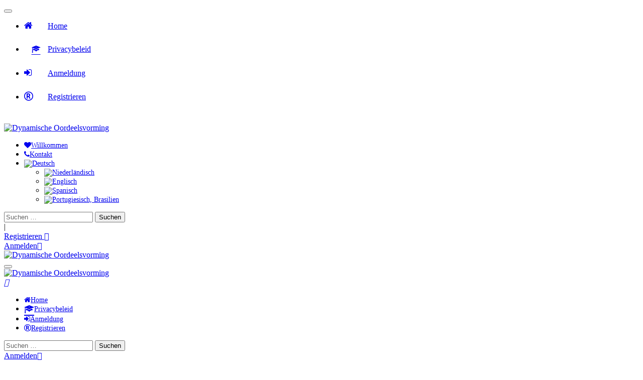

--- FILE ---
content_type: text/html; charset=UTF-8
request_url: https://netwerk.dialoog.net/de/evenementen/oefen-en-inspiratiebijeenkomst-dialoog-9/
body_size: 23061
content:
<!DOCTYPE html>
<html dir="ltr" lang="de-DE" prefix="og: https://ogp.me/ns#" class="">
	<head>
				<meta charset="UTF-8">
		<link rel="profile" href="http://gmpg.org/xfn/11">
		<title>Oefen- en Inspiratiebijeenkomst – DIALOOG - Dynamische Oordeelsvorming</title>

		<!-- All in One SEO 4.9.3 - aioseo.com -->
	<meta name="description" content="Heb je lang of kort geleden kennisgemaakt met Dynamische Oordeelsvorming (DO)? Wil je graag eens oefenen, ervaringen uitwisselen, inspiratie opdoen en andere mensen ontmoeten die werken met DO? Wees dan welkom op deze oefen- en inspiratiebijeenkomst! Neem je vragen, ideeën of wensen mee, vraag er ter plekke mensen bij en ga aan het werk!" />
	<meta name="robots" content="max-image-preview:large" />
	<meta name="author" content="Secretariaat Dialoog"/>
	<meta name="google-site-verification" content="t9HC-f1O7MChuxL5yJKZDHX0Ode6f9y8h_1so-7077E" />
	<link rel="canonical" href="https://netwerk.dialoog.net/evenementen/oefen-en-inspiratiebijeenkomst-dialoog-9/" />
	<meta name="generator" content="All in One SEO (AIOSEO) 4.9.3" />
		<meta property="og:locale" content="de_DE" />
		<meta property="og:site_name" content="Dynamische Oordeelsvorming - platform van stichting DIALOOG" />
		<meta property="og:type" content="article" />
		<meta property="og:title" content="Oefen- en Inspiratiebijeenkomst – DIALOOG - Dynamische Oordeelsvorming" />
		<meta property="og:description" content="Heb je lang of kort geleden kennisgemaakt met Dynamische Oordeelsvorming (DO)? Wil je graag eens oefenen, ervaringen uitwisselen, inspiratie opdoen en andere mensen ontmoeten die werken met DO? Wees dan welkom op deze oefen- en inspiratiebijeenkomst! Neem je vragen, ideeën of wensen mee, vraag er ter plekke mensen bij en ga aan het werk!" />
		<meta property="og:url" content="https://netwerk.dialoog.net/evenementen/oefen-en-inspiratiebijeenkomst-dialoog-9/" />
		<meta property="og:image" content="https://netwerk.dialoog.net/wp-content/uploads/2023/03/Logo-Dialoog-kleur-2_nw-e1679774081295.jpg" />
		<meta property="og:image:secure_url" content="https://netwerk.dialoog.net/wp-content/uploads/2023/03/Logo-Dialoog-kleur-2_nw-e1679774081295.jpg" />
		<meta property="og:image:width" content="100" />
		<meta property="og:image:height" content="74" />
		<meta property="article:published_time" content="2023-08-14T10:53:50+00:00" />
		<meta property="article:modified_time" content="2023-08-14T10:54:09+00:00" />
		<meta property="article:publisher" content="https://www.facebook.com/profile.php?id=100078037707196" />
		<meta name="twitter:card" content="summary_large_image" />
		<meta name="twitter:title" content="Oefen- en Inspiratiebijeenkomst – DIALOOG - Dynamische Oordeelsvorming" />
		<meta name="twitter:description" content="Heb je lang of kort geleden kennisgemaakt met Dynamische Oordeelsvorming (DO)? Wil je graag eens oefenen, ervaringen uitwisselen, inspiratie opdoen en andere mensen ontmoeten die werken met DO? Wees dan welkom op deze oefen- en inspiratiebijeenkomst! Neem je vragen, ideeën of wensen mee, vraag er ter plekke mensen bij en ga aan het werk!" />
		<meta name="twitter:image" content="https://netwerk.dialoog.net/wp-content/uploads/2023/03/Logo-Dialoog-kleur-2_nw-e1679774081295.jpg" />
		<script type="application/ld+json" class="aioseo-schema">
			{"@context":"https:\/\/schema.org","@graph":[{"@type":"BreadcrumbList","@id":"https:\/\/netwerk.dialoog.net\/de\/evenementen\/oefen-en-inspiratiebijeenkomst-dialoog-9\/#breadcrumblist","itemListElement":[{"@type":"ListItem","@id":"https:\/\/netwerk.dialoog.net\/de\/#listItem","position":1,"name":"Home","item":"https:\/\/netwerk.dialoog.net\/de\/","nextItem":{"@type":"ListItem","@id":"https:\/\/netwerk.dialoog.net\/de\/veranstaltungen\/#listItem","name":"Evenementen"}},{"@type":"ListItem","@id":"https:\/\/netwerk.dialoog.net\/de\/veranstaltungen\/#listItem","position":2,"name":"Evenementen","item":"https:\/\/netwerk.dialoog.net\/de\/veranstaltungen\/","nextItem":{"@type":"ListItem","@id":"https:\/\/netwerk.dialoog.net\/de\/events\/tags\/dialoog-de\/#listItem","name":"Dialoog"},"previousItem":{"@type":"ListItem","@id":"https:\/\/netwerk.dialoog.net\/de\/#listItem","name":"Home"}},{"@type":"ListItem","@id":"https:\/\/netwerk.dialoog.net\/de\/events\/tags\/dialoog-de\/#listItem","position":3,"name":"Dialoog","item":"https:\/\/netwerk.dialoog.net\/de\/events\/tags\/dialoog-de\/","nextItem":{"@type":"ListItem","@id":"https:\/\/netwerk.dialoog.net\/de\/evenementen\/oefen-en-inspiratiebijeenkomst-dialoog-9\/#listItem","name":"Oefen- en Inspiratiebijeenkomst &#8211; DIALOOG"},"previousItem":{"@type":"ListItem","@id":"https:\/\/netwerk.dialoog.net\/de\/veranstaltungen\/#listItem","name":"Evenementen"}},{"@type":"ListItem","@id":"https:\/\/netwerk.dialoog.net\/de\/evenementen\/oefen-en-inspiratiebijeenkomst-dialoog-9\/#listItem","position":4,"name":"Oefen- en Inspiratiebijeenkomst &#8211; DIALOOG","previousItem":{"@type":"ListItem","@id":"https:\/\/netwerk.dialoog.net\/de\/events\/tags\/dialoog-de\/#listItem","name":"Dialoog"}}]},{"@type":"Organization","@id":"https:\/\/netwerk.dialoog.net\/de\/#organization","name":"Dynamische Oordeelsvorming - stichting DIALOOG","description":"platform van stichting DIALOOG","url":"https:\/\/netwerk.dialoog.net\/de\/","telephone":"+31651315612","logo":{"@type":"ImageObject","url":"https:\/\/netwerk.dialoog.net\/wp-content\/uploads\/2023\/03\/Logo-Dialoog-kleur-2_nw-e1679774081295.jpg","@id":"https:\/\/netwerk.dialoog.net\/de\/evenementen\/oefen-en-inspiratiebijeenkomst-dialoog-9\/#organizationLogo","width":100,"height":74},"image":{"@id":"https:\/\/netwerk.dialoog.net\/de\/evenementen\/oefen-en-inspiratiebijeenkomst-dialoog-9\/#organizationLogo"},"sameAs":["https:\/\/www.facebook.com\/profile.php?id=100078037707196","https:\/\/www.linkedin.com\/company\/stichting-dialoog\/"]},{"@type":"Person","@id":"https:\/\/netwerk.dialoog.net\/de\/mitglieder-3\/dialoog-secretariaat\/#author","url":"https:\/\/netwerk.dialoog.net\/de\/mitglieder-3\/dialoog-secretariaat\/","name":"Secretariaat Dialoog","image":{"@type":"ImageObject","@id":"https:\/\/netwerk.dialoog.net\/de\/evenementen\/oefen-en-inspiratiebijeenkomst-dialoog-9\/#authorImage","url":"https:\/\/netwerk.dialoog.net\/wp-content\/uploads\/avatars\/6\/60c717ee3cebf-bpfull.jpg","width":96,"height":96,"caption":"Secretariaat Dialoog"}},{"@type":"WebPage","@id":"https:\/\/netwerk.dialoog.net\/de\/evenementen\/oefen-en-inspiratiebijeenkomst-dialoog-9\/#webpage","url":"https:\/\/netwerk.dialoog.net\/de\/evenementen\/oefen-en-inspiratiebijeenkomst-dialoog-9\/","name":"Oefen- en Inspiratiebijeenkomst \u2013 DIALOOG - Dynamische Oordeelsvorming","description":"Heb je lang of kort geleden kennisgemaakt met Dynamische Oordeelsvorming (DO)? Wil je graag eens oefenen, ervaringen uitwisselen, inspiratie opdoen en andere mensen ontmoeten die werken met DO? Wees dan welkom op deze oefen- en inspiratiebijeenkomst! Neem je vragen, idee\u00ebn of wensen mee, vraag er ter plekke mensen bij en ga aan het werk!","inLanguage":"de-DE","isPartOf":{"@id":"https:\/\/netwerk.dialoog.net\/de\/#website"},"breadcrumb":{"@id":"https:\/\/netwerk.dialoog.net\/de\/evenementen\/oefen-en-inspiratiebijeenkomst-dialoog-9\/#breadcrumblist"},"author":{"@id":"https:\/\/netwerk.dialoog.net\/de\/mitglieder-3\/dialoog-secretariaat\/#author"},"creator":{"@id":"https:\/\/netwerk.dialoog.net\/de\/mitglieder-3\/dialoog-secretariaat\/#author"},"image":{"@type":"ImageObject","url":"https:\/\/netwerk.dialoog.net\/wp-content\/uploads\/2022\/09\/handen-groep-scaled.jpg","@id":"https:\/\/netwerk.dialoog.net\/de\/evenementen\/oefen-en-inspiratiebijeenkomst-dialoog-9\/#mainImage","width":2560,"height":1707,"caption":"oefen en inspiratiebijeenkomst"},"primaryImageOfPage":{"@id":"https:\/\/netwerk.dialoog.net\/de\/evenementen\/oefen-en-inspiratiebijeenkomst-dialoog-9\/#mainImage"},"datePublished":"2023-08-14T12:53:50+02:00","dateModified":"2023-08-14T12:54:09+02:00"},{"@type":"WebSite","@id":"https:\/\/netwerk.dialoog.net\/de\/#website","url":"https:\/\/netwerk.dialoog.net\/de\/","name":"Dynamische Oordeelsvorming","description":"platform van stichting DIALOOG","inLanguage":"de-DE","publisher":{"@id":"https:\/\/netwerk.dialoog.net\/de\/#organization"}}]}
		</script>
		<!-- All in One SEO -->

<link rel='dns-prefetch' href='//scripts.simpleanalyticscdn.com' />
<link rel='dns-prefetch' href='//js.stripe.com' />
<link rel='dns-prefetch' href='//cdnjs.cloudflare.com' />
<link rel="alternate" type="application/rss+xml" title="Dynamische Oordeelsvorming &raquo; Feed" href="https://netwerk.dialoog.net/de/feed/" />
<link rel="alternate" type="application/rss+xml" title="Dynamische Oordeelsvorming &raquo; Kommentar-Feed" href="https://netwerk.dialoog.net/de/comments/feed/" />
<link rel="alternate" title="oEmbed (JSON)" type="application/json+oembed" href="https://netwerk.dialoog.net/de/wp-json/oembed/1.0/embed?url=https%3A%2F%2Fnetwerk.dialoog.net%2Fde%2Fevenementen%2Foefen-en-inspiratiebijeenkomst-dialoog-9%2F" />
<link rel="alternate" title="oEmbed (XML)" type="text/xml+oembed" href="https://netwerk.dialoog.net/de/wp-json/oembed/1.0/embed?url=https%3A%2F%2Fnetwerk.dialoog.net%2Fde%2Fevenementen%2Foefen-en-inspiratiebijeenkomst-dialoog-9%2F&#038;format=xml" />
<style id='wp-img-auto-sizes-contain-inline-css' type='text/css'>
img:is([sizes=auto i],[sizes^="auto," i]){contain-intrinsic-size:3000px 1500px}
/*# sourceURL=wp-img-auto-sizes-contain-inline-css */
</style>
<link rel='stylesheet' id='dashicons-css' href='https://netwerk.dialoog.net/wp-includes/css/dashicons.min.css?ver=6.9' type='text/css' media='all' />
<style id='wp-emoji-styles-inline-css' type='text/css'>

	img.wp-smiley, img.emoji {
		display: inline !important;
		border: none !important;
		box-shadow: none !important;
		height: 1em !important;
		width: 1em !important;
		margin: 0 0.07em !important;
		vertical-align: -0.1em !important;
		background: none !important;
		padding: 0 !important;
	}
/*# sourceURL=wp-emoji-styles-inline-css */
</style>
<link rel='stylesheet' id='wp-block-library-css' href='https://netwerk.dialoog.net/wp-includes/css/dist/block-library/style.min.css?ver=6.9' type='text/css' media='all' />
<style id='bp-online-members-style-inline-css' type='text/css'>
.widget_bp_core_whos_online_widget .avatar-block,[data-type="bp/online-members"] .avatar-block{display:flex;flex-flow:row wrap}.widget_bp_core_whos_online_widget .avatar-block img,[data-type="bp/online-members"] .avatar-block img{margin:.5em}

/*# sourceURL=https://netwerk.dialoog.net/wp-content/plugins/buddypress/bp-members/blocks/online-members/index.css */
</style>
<style id='bp-active-members-style-inline-css' type='text/css'>
.widget_bp_core_recently_active_widget .avatar-block,[data-type="bp/active-members"] .avatar-block{display:flex;flex-flow:row wrap}.widget_bp_core_recently_active_widget .avatar-block img,[data-type="bp/active-members"] .avatar-block img{margin:.5em}

/*# sourceURL=https://netwerk.dialoog.net/wp-content/plugins/buddypress/bp-members/blocks/active-members/index.css */
</style>
<style id='global-styles-inline-css' type='text/css'>
:root{--wp--preset--aspect-ratio--square: 1;--wp--preset--aspect-ratio--4-3: 4/3;--wp--preset--aspect-ratio--3-4: 3/4;--wp--preset--aspect-ratio--3-2: 3/2;--wp--preset--aspect-ratio--2-3: 2/3;--wp--preset--aspect-ratio--16-9: 16/9;--wp--preset--aspect-ratio--9-16: 9/16;--wp--preset--color--black: #000000;--wp--preset--color--cyan-bluish-gray: #abb8c3;--wp--preset--color--white: #ffffff;--wp--preset--color--pale-pink: #f78da7;--wp--preset--color--vivid-red: #cf2e2e;--wp--preset--color--luminous-vivid-orange: #ff6900;--wp--preset--color--luminous-vivid-amber: #fcb900;--wp--preset--color--light-green-cyan: #7bdcb5;--wp--preset--color--vivid-green-cyan: #00d084;--wp--preset--color--pale-cyan-blue: #8ed1fc;--wp--preset--color--vivid-cyan-blue: #0693e3;--wp--preset--color--vivid-purple: #9b51e0;--wp--preset--color--base: #ffffff;--wp--preset--color--contrast: #000000;--wp--preset--color--primary: #1d76da;--wp--preset--color--secondary: #3c8ce6;--wp--preset--color--tertiary: #F6F6F6;--wp--preset--gradient--vivid-cyan-blue-to-vivid-purple: linear-gradient(135deg,rgb(6,147,227) 0%,rgb(155,81,224) 100%);--wp--preset--gradient--light-green-cyan-to-vivid-green-cyan: linear-gradient(135deg,rgb(122,220,180) 0%,rgb(0,208,130) 100%);--wp--preset--gradient--luminous-vivid-amber-to-luminous-vivid-orange: linear-gradient(135deg,rgb(252,185,0) 0%,rgb(255,105,0) 100%);--wp--preset--gradient--luminous-vivid-orange-to-vivid-red: linear-gradient(135deg,rgb(255,105,0) 0%,rgb(207,46,46) 100%);--wp--preset--gradient--very-light-gray-to-cyan-bluish-gray: linear-gradient(135deg,rgb(238,238,238) 0%,rgb(169,184,195) 100%);--wp--preset--gradient--cool-to-warm-spectrum: linear-gradient(135deg,rgb(74,234,220) 0%,rgb(151,120,209) 20%,rgb(207,42,186) 40%,rgb(238,44,130) 60%,rgb(251,105,98) 80%,rgb(254,248,76) 100%);--wp--preset--gradient--blush-light-purple: linear-gradient(135deg,rgb(255,206,236) 0%,rgb(152,150,240) 100%);--wp--preset--gradient--blush-bordeaux: linear-gradient(135deg,rgb(254,205,165) 0%,rgb(254,45,45) 50%,rgb(107,0,62) 100%);--wp--preset--gradient--luminous-dusk: linear-gradient(135deg,rgb(255,203,112) 0%,rgb(199,81,192) 50%,rgb(65,88,208) 100%);--wp--preset--gradient--pale-ocean: linear-gradient(135deg,rgb(255,245,203) 0%,rgb(182,227,212) 50%,rgb(51,167,181) 100%);--wp--preset--gradient--electric-grass: linear-gradient(135deg,rgb(202,248,128) 0%,rgb(113,206,126) 100%);--wp--preset--gradient--midnight: linear-gradient(135deg,rgb(2,3,129) 0%,rgb(40,116,252) 100%);--wp--preset--font-size--small: 13px;--wp--preset--font-size--medium: 20px;--wp--preset--font-size--large: 36px;--wp--preset--font-size--x-large: 42px;--wp--preset--spacing--20: 0.44rem;--wp--preset--spacing--30: 0.67rem;--wp--preset--spacing--40: 1rem;--wp--preset--spacing--50: 1.5rem;--wp--preset--spacing--60: 2.25rem;--wp--preset--spacing--70: 3.38rem;--wp--preset--spacing--80: 5.06rem;--wp--preset--shadow--natural: 6px 6px 9px rgba(0, 0, 0, 0.2);--wp--preset--shadow--deep: 12px 12px 50px rgba(0, 0, 0, 0.4);--wp--preset--shadow--sharp: 6px 6px 0px rgba(0, 0, 0, 0.2);--wp--preset--shadow--outlined: 6px 6px 0px -3px rgb(255, 255, 255), 6px 6px rgb(0, 0, 0);--wp--preset--shadow--crisp: 6px 6px 0px rgb(0, 0, 0);}:root { --wp--style--global--content-size: 840px;--wp--style--global--wide-size: 1200px; }:where(body) { margin: 0; }.wp-site-blocks > .alignleft { float: left; margin-right: 2em; }.wp-site-blocks > .alignright { float: right; margin-left: 2em; }.wp-site-blocks > .aligncenter { justify-content: center; margin-left: auto; margin-right: auto; }:where(.wp-site-blocks) > * { margin-block-start: 24px; margin-block-end: 0; }:where(.wp-site-blocks) > :first-child { margin-block-start: 0; }:where(.wp-site-blocks) > :last-child { margin-block-end: 0; }:root { --wp--style--block-gap: 24px; }:root :where(.is-layout-flow) > :first-child{margin-block-start: 0;}:root :where(.is-layout-flow) > :last-child{margin-block-end: 0;}:root :where(.is-layout-flow) > *{margin-block-start: 24px;margin-block-end: 0;}:root :where(.is-layout-constrained) > :first-child{margin-block-start: 0;}:root :where(.is-layout-constrained) > :last-child{margin-block-end: 0;}:root :where(.is-layout-constrained) > *{margin-block-start: 24px;margin-block-end: 0;}:root :where(.is-layout-flex){gap: 24px;}:root :where(.is-layout-grid){gap: 24px;}.is-layout-flow > .alignleft{float: left;margin-inline-start: 0;margin-inline-end: 2em;}.is-layout-flow > .alignright{float: right;margin-inline-start: 2em;margin-inline-end: 0;}.is-layout-flow > .aligncenter{margin-left: auto !important;margin-right: auto !important;}.is-layout-constrained > .alignleft{float: left;margin-inline-start: 0;margin-inline-end: 2em;}.is-layout-constrained > .alignright{float: right;margin-inline-start: 2em;margin-inline-end: 0;}.is-layout-constrained > .aligncenter{margin-left: auto !important;margin-right: auto !important;}.is-layout-constrained > :where(:not(.alignleft):not(.alignright):not(.alignfull)){max-width: var(--wp--style--global--content-size);margin-left: auto !important;margin-right: auto !important;}.is-layout-constrained > .alignwide{max-width: var(--wp--style--global--wide-size);}body .is-layout-flex{display: flex;}.is-layout-flex{flex-wrap: wrap;align-items: center;}.is-layout-flex > :is(*, div){margin: 0;}body .is-layout-grid{display: grid;}.is-layout-grid > :is(*, div){margin: 0;}body{padding-top: 0px;padding-right: 0px;padding-bottom: 0px;padding-left: 0px;}a:where(:not(.wp-element-button)){text-decoration: none;}:root :where(.wp-element-button, .wp-block-button__link){background-color: var(--wp--preset--color--primary);border-width: 0;color: #fff;font-family: inherit;font-size: inherit;font-style: inherit;font-weight: inherit;letter-spacing: inherit;line-height: inherit;padding-top: calc(0.667em + 2px);padding-right: calc(1.333em + 2px);padding-bottom: calc(0.667em + 2px);padding-left: calc(1.333em + 2px);text-decoration: none;text-transform: inherit;}:root :where(.wp-element-button:hover, .wp-block-button__link:hover){background-color: var(--wp--preset--color--secondary);}.has-black-color{color: var(--wp--preset--color--black) !important;}.has-cyan-bluish-gray-color{color: var(--wp--preset--color--cyan-bluish-gray) !important;}.has-white-color{color: var(--wp--preset--color--white) !important;}.has-pale-pink-color{color: var(--wp--preset--color--pale-pink) !important;}.has-vivid-red-color{color: var(--wp--preset--color--vivid-red) !important;}.has-luminous-vivid-orange-color{color: var(--wp--preset--color--luminous-vivid-orange) !important;}.has-luminous-vivid-amber-color{color: var(--wp--preset--color--luminous-vivid-amber) !important;}.has-light-green-cyan-color{color: var(--wp--preset--color--light-green-cyan) !important;}.has-vivid-green-cyan-color{color: var(--wp--preset--color--vivid-green-cyan) !important;}.has-pale-cyan-blue-color{color: var(--wp--preset--color--pale-cyan-blue) !important;}.has-vivid-cyan-blue-color{color: var(--wp--preset--color--vivid-cyan-blue) !important;}.has-vivid-purple-color{color: var(--wp--preset--color--vivid-purple) !important;}.has-base-color{color: var(--wp--preset--color--base) !important;}.has-contrast-color{color: var(--wp--preset--color--contrast) !important;}.has-primary-color{color: var(--wp--preset--color--primary) !important;}.has-secondary-color{color: var(--wp--preset--color--secondary) !important;}.has-tertiary-color{color: var(--wp--preset--color--tertiary) !important;}.has-black-background-color{background-color: var(--wp--preset--color--black) !important;}.has-cyan-bluish-gray-background-color{background-color: var(--wp--preset--color--cyan-bluish-gray) !important;}.has-white-background-color{background-color: var(--wp--preset--color--white) !important;}.has-pale-pink-background-color{background-color: var(--wp--preset--color--pale-pink) !important;}.has-vivid-red-background-color{background-color: var(--wp--preset--color--vivid-red) !important;}.has-luminous-vivid-orange-background-color{background-color: var(--wp--preset--color--luminous-vivid-orange) !important;}.has-luminous-vivid-amber-background-color{background-color: var(--wp--preset--color--luminous-vivid-amber) !important;}.has-light-green-cyan-background-color{background-color: var(--wp--preset--color--light-green-cyan) !important;}.has-vivid-green-cyan-background-color{background-color: var(--wp--preset--color--vivid-green-cyan) !important;}.has-pale-cyan-blue-background-color{background-color: var(--wp--preset--color--pale-cyan-blue) !important;}.has-vivid-cyan-blue-background-color{background-color: var(--wp--preset--color--vivid-cyan-blue) !important;}.has-vivid-purple-background-color{background-color: var(--wp--preset--color--vivid-purple) !important;}.has-base-background-color{background-color: var(--wp--preset--color--base) !important;}.has-contrast-background-color{background-color: var(--wp--preset--color--contrast) !important;}.has-primary-background-color{background-color: var(--wp--preset--color--primary) !important;}.has-secondary-background-color{background-color: var(--wp--preset--color--secondary) !important;}.has-tertiary-background-color{background-color: var(--wp--preset--color--tertiary) !important;}.has-black-border-color{border-color: var(--wp--preset--color--black) !important;}.has-cyan-bluish-gray-border-color{border-color: var(--wp--preset--color--cyan-bluish-gray) !important;}.has-white-border-color{border-color: var(--wp--preset--color--white) !important;}.has-pale-pink-border-color{border-color: var(--wp--preset--color--pale-pink) !important;}.has-vivid-red-border-color{border-color: var(--wp--preset--color--vivid-red) !important;}.has-luminous-vivid-orange-border-color{border-color: var(--wp--preset--color--luminous-vivid-orange) !important;}.has-luminous-vivid-amber-border-color{border-color: var(--wp--preset--color--luminous-vivid-amber) !important;}.has-light-green-cyan-border-color{border-color: var(--wp--preset--color--light-green-cyan) !important;}.has-vivid-green-cyan-border-color{border-color: var(--wp--preset--color--vivid-green-cyan) !important;}.has-pale-cyan-blue-border-color{border-color: var(--wp--preset--color--pale-cyan-blue) !important;}.has-vivid-cyan-blue-border-color{border-color: var(--wp--preset--color--vivid-cyan-blue) !important;}.has-vivid-purple-border-color{border-color: var(--wp--preset--color--vivid-purple) !important;}.has-base-border-color{border-color: var(--wp--preset--color--base) !important;}.has-contrast-border-color{border-color: var(--wp--preset--color--contrast) !important;}.has-primary-border-color{border-color: var(--wp--preset--color--primary) !important;}.has-secondary-border-color{border-color: var(--wp--preset--color--secondary) !important;}.has-tertiary-border-color{border-color: var(--wp--preset--color--tertiary) !important;}.has-vivid-cyan-blue-to-vivid-purple-gradient-background{background: var(--wp--preset--gradient--vivid-cyan-blue-to-vivid-purple) !important;}.has-light-green-cyan-to-vivid-green-cyan-gradient-background{background: var(--wp--preset--gradient--light-green-cyan-to-vivid-green-cyan) !important;}.has-luminous-vivid-amber-to-luminous-vivid-orange-gradient-background{background: var(--wp--preset--gradient--luminous-vivid-amber-to-luminous-vivid-orange) !important;}.has-luminous-vivid-orange-to-vivid-red-gradient-background{background: var(--wp--preset--gradient--luminous-vivid-orange-to-vivid-red) !important;}.has-very-light-gray-to-cyan-bluish-gray-gradient-background{background: var(--wp--preset--gradient--very-light-gray-to-cyan-bluish-gray) !important;}.has-cool-to-warm-spectrum-gradient-background{background: var(--wp--preset--gradient--cool-to-warm-spectrum) !important;}.has-blush-light-purple-gradient-background{background: var(--wp--preset--gradient--blush-light-purple) !important;}.has-blush-bordeaux-gradient-background{background: var(--wp--preset--gradient--blush-bordeaux) !important;}.has-luminous-dusk-gradient-background{background: var(--wp--preset--gradient--luminous-dusk) !important;}.has-pale-ocean-gradient-background{background: var(--wp--preset--gradient--pale-ocean) !important;}.has-electric-grass-gradient-background{background: var(--wp--preset--gradient--electric-grass) !important;}.has-midnight-gradient-background{background: var(--wp--preset--gradient--midnight) !important;}.has-small-font-size{font-size: var(--wp--preset--font-size--small) !important;}.has-medium-font-size{font-size: var(--wp--preset--font-size--medium) !important;}.has-large-font-size{font-size: var(--wp--preset--font-size--large) !important;}.has-x-large-font-size{font-size: var(--wp--preset--font-size--x-large) !important;}
/*# sourceURL=global-styles-inline-css */
</style>

<link rel='stylesheet' id='bbp-default-css' href='https://netwerk.dialoog.net/wp-content/plugins/bbpress/templates/default/css/bbpress.min.css?ver=2.6.14' type='text/css' media='all' />
<link rel='stylesheet' id='bp-tooltips-css' href='https://netwerk.dialoog.net/wp-content/plugins/buddypress/bp-templates/bp-nouveau/css/bp-tooltips.min.css?ver=14.4.0' type='text/css' media='all' />
<link rel='stylesheet' id='bp-classic-widget-styles-css' href='https://netwerk.dialoog.net/wp-content/plugins/bp-classic/inc/templates/css/widgets-nouveau.css?ver=1.4.0' type='text/css' media='all' />
<link rel='stylesheet' id='events-manager-css' href='https://netwerk.dialoog.net/wp-content/plugins/events-manager/includes/css/events-manager.min.css?ver=7.2.3.1' type='text/css' media='all' />
<style id='events-manager-inline-css' type='text/css'>
body .em { --font-family : inherit; --font-weight : inherit; --font-size : 1em; --line-height : inherit; }
/*# sourceURL=events-manager-inline-css */
</style>
<link rel='stylesheet' id='events-manager-pro-css' href='https://netwerk.dialoog.net/wp-content/plugins/events-manager-pro/includes/css/events-manager-pro.css?ver=3.7.2.3' type='text/css' media='all' />
<link rel='stylesheet' id='mptt-style-css' href='https://netwerk.dialoog.net/wp-content/plugins/mp-timetable/media/css/style.css?ver=2.4.16' type='text/css' media='all' />
<link rel='stylesheet' id='wpml-legacy-horizontal-list-0-css' href='https://netwerk.dialoog.net/wp-content/plugins/sitepress-multilingual-cms/templates/language-switchers/legacy-list-horizontal/style.min.css?ver=1' type='text/css' media='all' />
<style id='wpml-legacy-horizontal-list-0-inline-css' type='text/css'>
.wpml-ls-statics-footer a, .wpml-ls-statics-footer .wpml-ls-sub-menu a, .wpml-ls-statics-footer .wpml-ls-sub-menu a:link, .wpml-ls-statics-footer li:not(.wpml-ls-current-language) .wpml-ls-link, .wpml-ls-statics-footer li:not(.wpml-ls-current-language) .wpml-ls-link:link {color:#444444;background-color:#ffffff;}.wpml-ls-statics-footer .wpml-ls-sub-menu a:hover,.wpml-ls-statics-footer .wpml-ls-sub-menu a:focus, .wpml-ls-statics-footer .wpml-ls-sub-menu a:link:hover, .wpml-ls-statics-footer .wpml-ls-sub-menu a:link:focus {color:#000000;background-color:#eeeeee;}.wpml-ls-statics-footer .wpml-ls-current-language > a {color:#444444;background-color:#ffffff;}.wpml-ls-statics-footer .wpml-ls-current-language:hover>a, .wpml-ls-statics-footer .wpml-ls-current-language>a:focus {color:#000000;background-color:#eeeeee;}
/*# sourceURL=wpml-legacy-horizontal-list-0-inline-css */
</style>
<link rel='stylesheet' id='wpml-legacy-post-translations-0-css' href='https://netwerk.dialoog.net/wp-content/plugins/sitepress-multilingual-cms/templates/language-switchers/legacy-post-translations/style.min.css?ver=1' type='text/css' media='all' />
<link rel='stylesheet' id='wpml-menu-item-0-css' href='https://netwerk.dialoog.net/wp-content/plugins/sitepress-multilingual-cms/templates/language-switchers/menu-item/style.min.css?ver=1' type='text/css' media='all' />
<link rel='stylesheet' id='buddypress-private-community-pro-css' href='https://netwerk.dialoog.net/wp-content/plugins/buddypress-private-community-pro/public/css/buddypress-lock-pro-public.min.css?ver=1.0.0' type='text/css' media='all' />
<link rel='stylesheet' id='blpro-font-awesome-500-css' href='https://cdnjs.cloudflare.com/ajax/libs/font-awesome/4.7.0/css/font-awesome.min.css?ver=1.0.0' type='text/css' media='all' />
<link rel='stylesheet' id='bp-nouveau-css' href='https://netwerk.dialoog.net/wp-content/plugins/buddypress/bp-templates/bp-nouveau/css/buddypress.min.css?ver=14.4.0' type='text/css' media='screen' />
<link rel='stylesheet' id='bp-nouveau-priority-nav-css' href='https://netwerk.dialoog.net/wp-content/plugins/buddypress/bp-templates/bp-nouveau/css/priority-nav.min.css?ver=14.4.0' type='text/css' media='screen' />
<link rel='stylesheet' id='tablepress-default-css' href='https://netwerk.dialoog.net/wp-content/tablepress-combined.min.css?ver=15' type='text/css' media='all' />
<link rel='stylesheet' id='reign-button-css' href='https://netwerk.dialoog.net/wp-content/themes/reign-theme/assets/css/button.min.css?ver=7.9.3' type='text/css' media='all' />
<link rel='stylesheet' id='reign_bbpress_style-css' href='https://netwerk.dialoog.net/wp-content/themes/reign-theme/assets/css/bbpress-main.min.css?ver=7.9.3' type='text/css' media='all' />
<link rel='stylesheet' id='reign-header-icons-css' href='https://netwerk.dialoog.net/wp-content/themes/reign-theme/assets/css/header-bp-icons.min.css?ver=7.9.3' type='text/css' media='all' />
<link rel='stylesheet' id='reign_nouveau_style-css' href='https://netwerk.dialoog.net/wp-content/themes/reign-theme/assets/css/nouveau-main.min.css?ver=7.9.3' type='text/css' media='all' />
<link rel='stylesheet' id='font-awesome-css' href='https://netwerk.dialoog.net/wp-content/themes/reign-theme/assets/font-awesome/css/all.min.css?ver=6.6.0' type='text/css' media='all' />
<link rel='stylesheet' id='theme-font-css' href='https://netwerk.dialoog.net/wp-content/themes/reign-theme/assets/fonts/fonts.css?ver=7.9.3' type='text/css' media='all' />
<link rel='stylesheet' id='reign_main_style-css' href='https://netwerk.dialoog.net/wp-content/themes/reign-theme/assets/css/main.min.css?ver=7.9.3' type='text/css' media='all' />
<style id='reign_main_style-inline-css' type='text/css'>
:root{--reign-header-topbar-bg-color:#ffffff;--reign-header-topbar-bg-color-rgb:255, 255, 255;--reign-header-topbar-text-color:#000000;--reign-header-topbar-text-color-rgb:0, 0, 0;--reign-header-topbar-text-hover-color:#0e2239;--reign-header-topbar-text-hover-color-rgb:14, 34, 57;--reign-header-bg-color:#ffffff;--reign-header-bg-color-rgb:255, 255, 255;--reign-header-nav-bg-color:#f5f5f5;--reign-header-nav-bg-color-rgb:245, 245, 245;--reign-title-tagline-typography:#153045;--reign-title-tagline-typography-rgb:21, 48, 69;--reign-header-main-menu-font:#153045;--reign-header-main-menu-font-rgb:21, 48, 69;--reign-header-main-menu-text-hover-color:#1d76da;--reign-header-main-menu-text-hover-color-rgb:29, 118, 218;--reign-header-main-menu-text-active-color:#1d76da;--reign-header-main-menu-text-active-color-rgb:29, 118, 218;--reign-header-main-menu-bg-hover-color:#1d76da;--reign-header-main-menu-bg-hover-color-rgb:29, 118, 218;--reign-header-main-menu-bg-active-color:#1d76da;--reign-header-main-menu-bg-active-color-rgb:29, 118, 218;--reign-header-sub-menu-bg-color:#ffffff;--reign-header-sub-menu-bg-color-rgb:255, 255, 255;--reign-header-sub-menu-font:#153045;--reign-header-sub-menu-font-rgb:21, 48, 69;--reign-header-sub-menu-text-hover-color:#ffffff;--reign-header-sub-menu-text-hover-color-rgb:255, 255, 255;--reign-header-sub-menu-bg-hover-color:#1d76da;--reign-header-sub-menu-bg-hover-color-rgb:29, 118, 218;--reign-header-icon-color:#153045;--reign-header-icon-color-rgb:21, 48, 69;--reign-header-icon-hover-color:#153045;--reign-header-icon-hover-color-rgb:21, 48, 69;--reign-mobile-menu-bg-color:#ffffff;--reign-mobile-menu-bg-color-rgb:255, 255, 255;--reign-mobile-menu-color:#153045;--reign-mobile-menu-color-rgb:21, 48, 69;--reign-mobile-menu-hover-color:#1d76da;--reign-mobile-menu-hover-color-rgb:29, 118, 218;--reign-mobile-menu-active-color:#1d76da;--reign-mobile-menu-active-color-rgb:29, 118, 218;--reign-left-panel-bg-color:#ffffff;--reign-left-panel-bg-color-rgb:255, 255, 255;--reign-left-panel-toggle-color:#1d76da;--reign-left-panel-toggle-color-rgb:29, 118, 218;--reign-left-panel-menu-font-color:#153045;--reign-left-panel-menu-font-color-rgb:21, 48, 69;--reign-left-panel-menu-active-color:#1d76da;--reign-left-panel-menu-active-color-rgb:29, 118, 218;--reign-left-panel-menu-bg-active-color:#1d76da;--reign-left-panel-menu-bg-active-color-rgb:29, 118, 218;--reign-left-panel-menu-icon-active-color:#ffffff;--reign-left-panel-menu-icon-active-color-rgb:255, 255, 255;--reign-left-panel-tooltip-bg-color:#383a45;--reign-left-panel-tooltip-bg-color-rgb:56, 58, 69;--reign-left-panel-tooltip-color:#ffffff;--reign-left-panel-tooltip-color-rgb:255, 255, 255;--reign-site-body-bg-color:#fafbfd;--reign-site-body-bg-color-rgb:250, 251, 253;--reign-site-body-text-color:#404855;--reign-site-body-text-color-rgb:64, 72, 85;--reign-site-alternate-text-color:#5c6472;--reign-site-alternate-text-color-rgb:92, 100, 114;--reign-site-sections-bg-color:#ffffff;--reign-site-sections-bg-color-rgb:255, 255, 255;--reign-site-secondary-bg-color:#f6f6f6;--reign-site-secondary-bg-color-rgb:246, 246, 246;--reign-colors-theme:#1d76da;--reign-colors-theme-rgb:29, 118, 218;--reign-site-headings-color:#20262e;--reign-site-headings-color-rgb:32, 38, 46;--reign-site-link-color:#153045;--reign-site-link-color-rgb:21, 48, 69;--reign-site-link-hover-color:#1d76da;--reign-site-link-hover-color-rgb:29, 118, 218;--reign-accent-color:#1d76da;--reign-accent-color-rgb:29, 118, 218;--reign-accent-hover-color:#3c8ce6;--reign-accent-hover-color-rgb:60, 140, 230;--reign-site-button-text-color:#ffffff;--reign-site-button-text-color-rgb:255, 255, 255;--reign-site-button-text-hover-color:#ffffff;--reign-site-button-text-hover-color-rgb:255, 255, 255;--reign-site-button-bg-color:#1d76da;--reign-site-button-bg-color-rgb:29, 118, 218;--reign-site-button-bg-hover-color:#3c8ce6;--reign-site-button-bg-hover-color-rgb:60, 140, 230;--reign-site-border-color:#e3e3e3;--reign-site-border-color-rgb:227, 227, 227;--reign-site-hr-color:#e3e3e3;--reign-site-hr-color-rgb:227, 227, 227;--reign-footer-widget-area-bg-color:#ffffff;--reign-footer-widget-area-bg-color-rgb:255, 255, 255;--reign-footer-widget-title-color:#153045;--reign-footer-widget-title-color-rgb:21, 48, 69;--reign-footer-widget-text-color:#404855;--reign-footer-widget-text-color-rgb:64, 72, 85;--reign-footer-widget-link-color:#153045;--reign-footer-widget-link-color-rgb:21, 48, 69;--reign-footer-widget-link-hover-color:#1d76da;--reign-footer-widget-link-hover-color-rgb:29, 118, 218;--reign-footer-copyright-bg-color:#ffffff;--reign-footer-copyright-bg-color-rgb:255, 255, 255;--reign-footer-copyright-text-color:#404855;--reign-footer-copyright-text-color-rgb:64, 72, 85;--reign-footer-copyright-link-color:#153045;--reign-footer-copyright-link-color-rgb:21, 48, 69;--reign-footer-copyright-link-hover-color:#1d76da;--reign-footer-copyright-link-hover-color-rgb:29, 118, 218;--reign-form-text-color:#111111;--reign-form-text-color-rgb:17, 17, 17;--reign-form-background-color:#ffffff;--reign-form-background-color-rgb:255, 255, 255;--reign-form-border-color:#e3e3e3;--reign-form-border-color-rgb:227, 227, 227;--reign-form-placeholder-color:#666666;--reign-form-placeholder-color-rgb:102, 102, 102;--reign-form-focus-text-color:#000000;--reign-form-focus-text-color-rgb:0, 0, 0;--reign-form-focus-background-color:#fdfdfd;--reign-form-focus-background-color-rgb:253, 253, 253;--reign-form-focus-border-color:#1d76da;--reign-form-focus-border-color-rgb:29, 118, 218;--reign-form-focus-placeholder-color:#333333;--reign-form-focus-placeholder-color-rgb:51, 51, 51;}
:root{--reign-global-border-radius:8px;--reign-global-button-radius:6px;--reign-global-form-radius:6px;}
/*# sourceURL=reign_main_style-inline-css */
</style>
<script type="text/javascript" id="wpml-cookie-js-extra">
/* <![CDATA[ */
var wpml_cookies = {"wp-wpml_current_language":{"value":"de","expires":1,"path":"/"}};
var wpml_cookies = {"wp-wpml_current_language":{"value":"de","expires":1,"path":"/"}};
//# sourceURL=wpml-cookie-js-extra
/* ]]> */
</script>
<script type="text/javascript" src="https://netwerk.dialoog.net/wp-content/plugins/sitepress-multilingual-cms/res/js/cookies/language-cookie.js?ver=486900" id="wpml-cookie-js" defer="defer" data-wp-strategy="defer"></script>
<script type="text/javascript" src="https://netwerk.dialoog.net/wp-includes/js/jquery/jquery.min.js?ver=3.7.1" id="jquery-core-js"></script>
<script type="text/javascript" src="https://netwerk.dialoog.net/wp-includes/js/jquery/jquery-migrate.min.js?ver=3.4.1" id="jquery-migrate-js"></script>
<script type="text/javascript" src="https://netwerk.dialoog.net/wp-includes/js/jquery/ui/core.min.js?ver=1.13.3" id="jquery-ui-core-js"></script>
<script type="text/javascript" src="https://netwerk.dialoog.net/wp-includes/js/jquery/ui/mouse.min.js?ver=1.13.3" id="jquery-ui-mouse-js"></script>
<script type="text/javascript" src="https://netwerk.dialoog.net/wp-includes/js/jquery/ui/sortable.min.js?ver=1.13.3" id="jquery-ui-sortable-js"></script>
<script type="text/javascript" src="https://netwerk.dialoog.net/wp-includes/js/jquery/ui/datepicker.min.js?ver=1.13.3" id="jquery-ui-datepicker-js"></script>
<script type="text/javascript" id="jquery-ui-datepicker-js-after">
/* <![CDATA[ */
jQuery(function(jQuery){jQuery.datepicker.setDefaults({"closeText":"Schlie\u00dfen","currentText":"Heute","monthNames":["Januar","Februar","M\u00e4rz","April","Mai","Juni","Juli","August","September","Oktober","November","Dezember"],"monthNamesShort":["Jan.","Feb.","M\u00e4rz","Apr.","Mai","Juni","Juli","Aug.","Sep.","Okt.","Nov.","Dez."],"nextText":"Weiter","prevText":"Zur\u00fcck","dayNames":["Sonntag","Montag","Dienstag","Mittwoch","Donnerstag","Freitag","Samstag"],"dayNamesShort":["So.","Mo.","Di.","Mi.","Do.","Fr.","Sa."],"dayNamesMin":["S","M","D","M","D","F","S"],"dateFormat":"d MM yy","firstDay":1,"isRTL":false});});
//# sourceURL=jquery-ui-datepicker-js-after
/* ]]> */
</script>
<script type="text/javascript" src="https://netwerk.dialoog.net/wp-includes/js/jquery/ui/resizable.min.js?ver=1.13.3" id="jquery-ui-resizable-js"></script>
<script type="text/javascript" src="https://netwerk.dialoog.net/wp-includes/js/jquery/ui/draggable.min.js?ver=1.13.3" id="jquery-ui-draggable-js"></script>
<script type="text/javascript" src="https://netwerk.dialoog.net/wp-includes/js/jquery/ui/controlgroup.min.js?ver=1.13.3" id="jquery-ui-controlgroup-js"></script>
<script type="text/javascript" src="https://netwerk.dialoog.net/wp-includes/js/jquery/ui/checkboxradio.min.js?ver=1.13.3" id="jquery-ui-checkboxradio-js"></script>
<script type="text/javascript" src="https://netwerk.dialoog.net/wp-includes/js/jquery/ui/button.min.js?ver=1.13.3" id="jquery-ui-button-js"></script>
<script type="text/javascript" src="https://netwerk.dialoog.net/wp-includes/js/jquery/ui/dialog.min.js?ver=1.13.3" id="jquery-ui-dialog-js"></script>
<script type="text/javascript" id="events-manager-js-extra">
/* <![CDATA[ */
var EM = {"ajaxurl":"https://netwerk.dialoog.net/wp-admin/admin-ajax.php?em_lang=de_DE&lang=de","locationajaxurl":"https://netwerk.dialoog.net/wp-admin/admin-ajax.php?action=locations_search&em_lang=de_DE&lang=de","firstDay":"1","locale":"de","dateFormat":"yy-mm-dd","ui_css":"https://netwerk.dialoog.net/wp-content/plugins/events-manager/includes/css/jquery-ui/build.min.css","show24hours":"1","is_ssl":"1","autocomplete_limit":"10","calendar":{"breakpoints":{"small":560,"medium":908,"large":false},"month_format":"M Y"},"phone":"","datepicker":{"format":"d/m/Y","locale":"de"},"search":{"breakpoints":{"small":650,"medium":850,"full":false}},"url":"https://netwerk.dialoog.net/wp-content/plugins/events-manager","assets":{"input.em-uploader":{"js":{"em-uploader":{"url":"https://netwerk.dialoog.net/wp-content/plugins/events-manager/includes/js/em-uploader.js?v=7.2.3.1","event":"em_uploader_ready","requires":"filepond"},"filepond-validate-size":"filepond/plugins/filepond-plugin-file-validate-size.js?v=7.2.3.1","filepond-validate-type":"filepond/plugins/filepond-plugin-file-validate-type.js?v=7.2.3.1","filepond-image-validate-size":"filepond/plugins/filepond-plugin-image-validate-size.js?v=7.2.3.1","filepond-exif-orientation":"filepond/plugins/filepond-plugin-image-exif-orientation.js?v=7.2.3.1","filepond-get-file":"filepond/plugins/filepond-plugin-get-file.js?v=7.2.3.1","filepond-plugin-image-overlay":"filepond/plugins/filepond-plugin-image-overlay.js?v=7.2.3.1","filepond-plugin-image-thumbnail":"filepond/plugins/filepond-plugin-image-thumbnail.js?v=7.2.3.1","filepond-plugin-pdf-preview-overlay":"filepond/plugins/filepond-plugin-pdf-preview-overlay.js?v=7.2.3.1","filepond-plugin-file-icon":"filepond/plugins/filepond-plugin-file-icon.js?v=7.2.3.1","filepond":{"url":"filepond/filepond.js?v=7.2.3.1","locale":"nl-nl"}},"css":{"em-filepond":"filepond/em-filepond.min.css?v=7.2.3.1","filepond-preview":"filepond/plugins/filepond-plugin-image-preview.min.css?v=7.2.3.1","filepond-plugin-image-overlay":"filepond/plugins/filepond-plugin-image-overlay.min.css?v=7.2.3.1","filepond-get-file":"filepond/plugins/filepond-plugin-get-file.min.css?v=7.2.3.1"}},".em-event-editor":{"js":{"event-editor":{"url":"https://netwerk.dialoog.net/wp-content/plugins/events-manager/includes/js/events-manager-event-editor.js?v=7.2.3.1","event":"em_event_editor_ready"}},"css":{"event-editor":"https://netwerk.dialoog.net/wp-content/plugins/events-manager/includes/css/events-manager-event-editor.min.css?v=7.2.3.1"}},".em-recurrence-sets, .em-timezone":{"js":{"luxon":{"url":"luxon/luxon.js?v=7.2.3.1","event":"em_luxon_ready"}}},".em-booking-form, #em-booking-form, .em-booking-recurring, .em-event-booking-form":{"js":{"em-bookings":{"url":"https://netwerk.dialoog.net/wp-content/plugins/events-manager/includes/js/bookingsform.js?v=7.2.3.1","event":"em_booking_form_js_loaded"},"em-coupons":{"url":"https://netwerk.dialoog.net/wp-content/plugins/events-manager-pro/add-ons/coupons/coupons.js?v=3.7.2.3","requires":"em-bookings"}},"css":{"em-coupons":"https://netwerk.dialoog.net/wp-content/plugins/events-manager-pro/add-ons/coupons/coupons.min.css?v=3.7.2.3"}},"#em-opt-archetypes":{"js":{"archetypes":"https://netwerk.dialoog.net/wp-content/plugins/events-manager/includes/js/admin-archetype-editor.js?v=7.2.3.1","archetypes_ms":"https://netwerk.dialoog.net/wp-content/plugins/events-manager/includes/js/admin-archetypes.js?v=7.2.3.1","qs":"qs/qs.js?v=7.2.3.1"}},".em-cart-coupons-form":{"js":{"em-coupons-cart":{"url":"https://netwerk.dialoog.net/wp-content/plugins/events-manager-pro/add-ons/coupons/coupons-cart.js?v=3.7.2.3","event":"em_timepicker_ready"}},"css":{"em-coupons":"https://netwerk.dialoog.net/wp-content/plugins/events-manager-pro/add-ons/coupons/coupons.min.css?v=3.7.2.3"}}},"cached":"","uploads":{"endpoint":"https://netwerk.dialoog.net/de/wp-json/events-manager/v1/uploads","nonce":"226e011fd3","delete_confirm":"Bist du sicher, dass du diese Datei l\u00f6schen m\u00f6chtest? Sie wird beim Absenden gel\u00f6scht.","images":{"max_file_size":"","image_max_width":"700","image_max_height":"700","image_min_width":"50","image_min_height":"50"},"files":{"max_file_size":"","types":{"0":"image/gif","1":"image/jpeg","3":"image/png","4":"image/heic","5":"application/pdf","6":"application/msword","7":"application/x-msword","8":"application/vnd.openxmlformats-officedocument.wordprocessingml.document","9":"text/rtf","10":"application/rtf","11":"application/x-rtf","12":"application/vnd.oasis.opendocument.text","13":"text/plain","14":"application/vnd.ms-excel","15":"application/xls","16":"application/vnd.openxmlformats-officedocument.spreadsheetml.sheet","17":"text/csv","18":"application/csv","20":"application/vnd.oasis.opendocument.spreadsheet","21":"application/vnd.ms-powerpoint","22":"application/mspowerpoint","23":"application/vnd.openxmlformats-officedocument.presentationml.presentation","24":"application/vnd.oasis.opendocument.presentation"}}},"api_nonce":"eb7d47a5cc","google_maps_api":"AIzaSyBxDuYypB6NJFZSoDuRiO6TPE8dlo3cvSI","google_maps_styles":null,"bookingInProgress":"Bitte warte, w\u00e4hrend die Buchung abgeschickt wird.","tickets_save":"Ticket speichern","bookingajaxurl":"https://netwerk.dialoog.net/wp-admin/admin-ajax.php?em_lang=de_DE&lang=de","bookings_export_save":"Buchungen exportieren","bookings_settings_save":"Einstellungen speichern","booking_delete":"Bist du dir sicher, dass du es l\u00f6schen m\u00f6chtest?","booking_offset":"30","bookings":{"submit_button":{"text":{"default":"Reservierung abschicken","free":"Reservierung abschicken","payment":"OK","processing":"Processing ..."}},"update_listener":""},"bb_full":"Ausverkauft","bb_book":"Jetzt buchen","bb_booking":"Buchen...","bb_booked":"Reservierung gesendet","bb_error":"Fehler bei der Reservierung. Wiederholen?","bb_cancel":"Abbrechen","bb_canceling":"Viel zu tun, um abzusagen...","bb_cancelled":"Abgesagt","bb_cancel_error":"Stornierungsfehler. Wiederholen?","event_cancellations":{"warning":"Wenn du dich entscheidest, deine Veranstaltung abzusagen, sind nach dem Speichern dieser Veranstaltung keine weiteren Buchungen f\u00fcr diese Veranstaltung m\u00f6glich."},"txt_search":"Suche","txt_searching":"Suche...","txt_loading":"Wird geladen\u00a0\u2026","cache":"","attendance_api_url":"https://netwerk.dialoog.net/de/wp-json/events-manager/v1/attendance"};
//# sourceURL=events-manager-js-extra
/* ]]> */
</script>
<script type="text/javascript" src="https://netwerk.dialoog.net/wp-content/plugins/events-manager/includes/js/events-manager.js?ver=7.2.3.1" id="events-manager-js"></script>
<script type="text/javascript" src="https://netwerk.dialoog.net/wp-content/plugins/events-manager/includes/external/flatpickr/l10n/de.js?ver=7.2.3.1" id="em-flatpickr-localization-js"></script>
<script type="text/javascript" src="https://netwerk.dialoog.net/wp-content/plugins/events-manager-pro/includes/js/events-manager-pro.js?ver=3.7.2.3" id="events-manager-pro-js"></script>
<script type="text/javascript" id="buddypress-private-community-pro-js-extra">
/* <![CDATA[ */
var blpro_public_obj = {"ajaxurl":"https://netwerk.dialoog.net/wp-admin/admin-ajax.php","is_recaptcha_active":"","ajax_nonce":"77e668c898"};
//# sourceURL=buddypress-private-community-pro-js-extra
/* ]]> */
</script>
<script type="text/javascript" src="https://netwerk.dialoog.net/wp-content/plugins/buddypress-private-community-pro/public/js/buddypress-lock-pro-public.min.js?ver=1.0.0" id="buddypress-private-community-pro-js"></script>
<script type="text/javascript" src="https://js.stripe.com/v3/?ver=6.9" id="stripe-v3-js"></script>
<script type="text/javascript" src="https://netwerk.dialoog.net/wp-content/plugins/buddypress/bp-core/js/jquery-query.min.js?ver=14.4.0" id="bp-jquery-query-js"></script>
<script type="text/javascript" src="https://netwerk.dialoog.net/wp-content/plugins/buddypress/bp-core/js/vendor/jquery-cookie.min.js?ver=14.4.0" id="bp-jquery-cookie-js"></script>
<script type="text/javascript" src="https://netwerk.dialoog.net/wp-content/plugins/buddypress/bp-core/js/vendor/jquery-scroll-to.min.js?ver=14.4.0" id="bp-jquery-scroll-to-js"></script>
<script type="text/javascript" id="wpml-browser-redirect-js-extra">
/* <![CDATA[ */
var wpml_browser_redirect_params = {"pageLanguage":"de","languageUrls":{"nl_nl":"https://netwerk.dialoog.net/evenementen/oefen-en-inspiratiebijeenkomst-dialoog-9/","nl":"https://netwerk.dialoog.net/evenementen/oefen-en-inspiratiebijeenkomst-dialoog-9/","en_us":"https://netwerk.dialoog.net/en/evenementen/oefen-en-inspiratiebijeenkomst-dialoog-9/","en":"https://netwerk.dialoog.net/en/evenementen/oefen-en-inspiratiebijeenkomst-dialoog-9/","us":"https://netwerk.dialoog.net/en/evenementen/oefen-en-inspiratiebijeenkomst-dialoog-9/","de_de":"https://netwerk.dialoog.net/de/evenementen/oefen-en-inspiratiebijeenkomst-dialoog-9/","de":"https://netwerk.dialoog.net/de/evenementen/oefen-en-inspiratiebijeenkomst-dialoog-9/","es_es":"https://netwerk.dialoog.net/es/evenementen/oefen-en-inspiratiebijeenkomst-dialoog-9/","es":"https://netwerk.dialoog.net/es/evenementen/oefen-en-inspiratiebijeenkomst-dialoog-9/","pt_br":"https://netwerk.dialoog.net/pt-br/evenementen/oefen-en-inspiratiebijeenkomst-dialoog-9/","pt":"https://netwerk.dialoog.net/pt-br/evenementen/oefen-en-inspiratiebijeenkomst-dialoog-9/","br":"https://netwerk.dialoog.net/pt-br/evenementen/oefen-en-inspiratiebijeenkomst-dialoog-9/","pt-br":"https://netwerk.dialoog.net/pt-br/evenementen/oefen-en-inspiratiebijeenkomst-dialoog-9/"},"cookie":{"name":"_icl_visitor_lang_js","domain":"netwerk.dialoog.net","path":"/","expiration":24}};
//# sourceURL=wpml-browser-redirect-js-extra
/* ]]> */
</script>
<script type="text/javascript" src="https://netwerk.dialoog.net/wp-content/plugins/sitepress-multilingual-cms/dist/js/browser-redirect/app.js?ver=486900" id="wpml-browser-redirect-js"></script>
<script type="text/javascript" id="zxcvbn-async-js-extra">
/* <![CDATA[ */
var _zxcvbnSettings = {"src":"https://netwerk.dialoog.net/wp-includes/js/zxcvbn.min.js"};
//# sourceURL=zxcvbn-async-js-extra
/* ]]> */
</script>
<script type="text/javascript" src="https://netwerk.dialoog.net/wp-includes/js/zxcvbn-async.min.js?ver=1.0" id="zxcvbn-async-js"></script>
<link rel="https://api.w.org/" href="https://netwerk.dialoog.net/de/wp-json/" /><link rel="EditURI" type="application/rsd+xml" title="RSD" href="https://netwerk.dialoog.net/xmlrpc.php?rsd" />
<meta name="generator" content="WordPress 6.9" />
<link rel='shortlink' href='https://netwerk.dialoog.net/de/?p=3377' />
<meta name="generator" content="WPML ver:4.8.6 stt:37,1,3,42,2;" />
<link rel="alternate" hreflang="nl" href="https://netwerk.dialoog.net/evenementen/oefen-en-inspiratiebijeenkomst-dialoog-9/" />
<link rel="alternate" hreflang="en" href="https://netwerk.dialoog.net/en/evenementen/oefen-en-inspiratiebijeenkomst-dialoog-9/" />
<link rel="alternate" hreflang="de" href="https://netwerk.dialoog.net/de/evenementen/oefen-en-inspiratiebijeenkomst-dialoog-9/" />
<link rel="alternate" hreflang="es" href="https://netwerk.dialoog.net/es/evenementen/oefen-en-inspiratiebijeenkomst-dialoog-9/" />
<link rel="alternate" hreflang="pt-br" href="https://netwerk.dialoog.net/pt-br/evenementen/oefen-en-inspiratiebijeenkomst-dialoog-9/" />
<link rel="alternate" hreflang="x-default" href="https://netwerk.dialoog.net/evenementen/oefen-en-inspiratiebijeenkomst-dialoog-9/" />

	<script type="text/javascript">var ajaxurl = 'https://netwerk.dialoog.net/wp-admin/admin-ajax.php?lang=de&#038;bpml_filter=true';</script>

<noscript><style type="text/css">.mptt-shortcode-wrapper .mptt-shortcode-table:first-of-type{display:table!important}.mptt-shortcode-wrapper .mptt-shortcode-table .mptt-event-container:hover{height:auto!important;min-height:100%!important}body.mprm_ie_browser .mptt-shortcode-wrapper .mptt-event-container{height:auto!important}@media (max-width:767px){.mptt-shortcode-wrapper .mptt-shortcode-table:first-of-type{display:none!important}}</style></noscript>			<style type="text/css">
				.blog .wb-grid-view,
				.archive .wb-grid-view {
					width: calc(33.333333333333% - 30px);
				}

				.masonry {
					column-count: 3;
				}

				 {
					color: #1d76da;
				}
				 {
					background: #1d76da;
				}
				 {
					border-color: #1d76da;
				}

				.rg-page-loader {
					background: url(https://netwerk.dialoog.net/wp-content/themes/reign-theme/lib/images/loader-1.svg) center no-repeat #ffffff;
				}

				.lm-site-header-section .lm-header-banner {
					height: 286px;
				}
			</style>

			<style id="reign-custom-styles" type="text/css"></style>
<meta name="viewport" content="width=device-width, initial-scale=1.0, maximum-scale=1.0, user-scalable=no"><link rel="icon" href="https://netwerk.dialoog.net/wp-content/uploads/2021/06/logo-vierkant-100x100.jpg" sizes="32x32" />
<link rel="icon" href="https://netwerk.dialoog.net/wp-content/uploads/2021/06/logo-vierkant-300x300.jpg" sizes="192x192" />
<link rel="apple-touch-icon" href="https://netwerk.dialoog.net/wp-content/uploads/2021/06/logo-vierkant-300x300.jpg" />
<meta name="msapplication-TileImage" content="https://netwerk.dialoog.net/wp-content/uploads/2021/06/logo-vierkant-300x300.jpg" />
<script type="text/javascript"></script><style id="kirki-inline-styles">{background-color:#f6f6f6;border-color:#e3e3e3;}input::-webkit-input-placeholder, textarea::-webkit-input-placeholder{color:#666666;}input:-moz-placeholder, input::-moz-placeholder, textarea:-moz-placeholder, textarea::-moz-placeholder{color:#666666;}input:-ms-input-placeholder, textarea:-ms-input-placeholder{color:#666666;}input:focus::-webkit-input-placeholder, textarea:focus::-webkit-input-placeholder{color:#333333;}input:focus:-moz-placeholder, input:focus::-moz-placeholder, textarea:focus:-moz-placeholder, textarea:focus::-moz-placeholder{color:#333333;}input:focus:-ms-input-placeholder, textarea:focus:-ms-input-placeholder{color:#333333;}body{font-family:Tenor Sans;font-size:10;font-weight:400;letter-spacing:0px;text-align:inherit;text-transform:none;}.site-branding .site-title a{font-family:Tenor Sans;font-size:36px;font-weight:400;letter-spacing:0px;text-align:inherit;text-transform:none;}.site-description, body #masthead p.site-description{font-family:Tenor Sans;}#masthead.site-header .main-navigation .primary-menu > li a, #masthead .user-link-wrap .user-link, #masthead .psw-userbar__name>a{font-family:Tenor Sans;font-size:14px;font-weight:400;letter-spacing:0px;text-align:inherit;text-transform:none;}#masthead.site-header .main-navigation .primary-menu > li .sub-menu li a, #masthead .user-profile-menu li > a{font-family:Tenor Sans;font-size:14px;font-weight:400;letter-spacing:0px;text-align:inherit;text-transform:none;}h1{font-family:Tenor Sans;font-weight:400;letter-spacing:0px;text-align:inherit;text-transform:none;}h2{font-family:Tenor Sans;font-weight:400;letter-spacing:0px;text-align:inherit;text-transform:none;}h3, .buddypress-wrap .item-body .group-separator-block .screen-heading{font-family:Tenor Sans;font-weight:400;letter-spacing:0px;text-align:inherit;text-transform:none;}h4{font-family:Tenor Sans;font-weight:400;letter-spacing:0px;text-align:inherit;text-transform:none;}h5{font-family:Tenor Sans;font-weight:400;letter-spacing:0px;text-align:inherit;text-transform:none;}h6{font-family:Tenor Sans;font-weight:400;letter-spacing:0px;text-align:inherit;text-transform:none;}blockquote, .wp-block-quote, .wp-block-quote p{font-family:Tenor Sans;font-size:14px;font-weight:400;letter-spacing:0px;text-align:inherit;text-transform:none;}.container, .container-fluid, .reign-stretched_view .footer-wrap .container, .reign-stretched_view_no_title .footer-wrap .container, .reign-stretched_view .reign-header-top .container, .reign-stretched_view_no_title .reign-header-top .container, .reign-stretched_view .reign-fallback-header .container, .reign-stretched_view_no_title .reign-fallback-header .container{max-width:1170px;}.search-wrap .rg-search-form-wrap{max-width:1140px;}.site-content .widget-area, .reign-both_sidebar aside#reign-sidebar-right, .reign-both_sidebar aside#reign-sidebar-left, .bp-user #secondary.group-single-widget-area, .bp-user #secondary.member-profile-widget-area, .single-item.groups #secondary.group-single-widget-area, .single-item.groups #secondary.member-profile-widget-area{max-width:28.125%;}.lm-site-header-section .lm-header-banner{background-color:#cccccc;}.lm-header-banner:after{background:rgba(38,38,38,0.6);}.lm-site-header-section .lm-header-banner h1.lm-header-title, .lm-breadcrumbs-wrapper #breadcrumbs li i, .lm-breadcrumbs-wrapper #breadcrumbs span, .lm-breadcrumbs-wrapper #breadcrumbs li strong, .lm-site-header-section .lm-header-banner{color:#ffffff;}.lm-breadcrumbs-wrapper #breadcrumbs li a, .lm-breadcrumbs-wrapper #breadcrumbs span a{color:#ffffff;}footer div#reign-copyright-text .container{text-align:center;}footer div#reign-copyright-text{padding-top:10px;padding-bottom:10px;padding-left:0px;padding-right:0px;}#footer-area .widget-title span{font-family:Lora;font-size:8 px;font-weight:400;font-style:italic;text-transform:none;}#footer-area, #footer-area p, #footer-area a, #footer-area .widget-area a:not(.button), footer div#reign-copyright-text{font-family:Lora;font-size:6 px;font-weight:400;text-transform:none;}footer .footer-wrap{padding-top:70px;padding-right:0px;padding-bottom:70px;padding-left:0px;}@media (min-width: 960px){ul.navbar-reign-panel li.menu-item a i, ul.navbar-reign-panel li.menu-item a img._mi{font-size:18px;width:47px;min-width:47px;height:47px;}ul.navbar-reign-panel li.menu-item a{font-size:16px;letter-spacing:0px;-webkit-border-radius:6px;-moz-border-radius:6px;border-radius:6px;}}/* cyrillic */
@font-face {
  font-family: 'Tenor Sans';
  font-style: normal;
  font-weight: 400;
  font-display: swap;
  src: url(https://netwerk.dialoog.net/wp-content/fonts/tenor-sans/bx6ANxqUneKx06UkIXISn3F4Cl2I.woff2) format('woff2');
  unicode-range: U+0301, U+0400-045F, U+0490-0491, U+04B0-04B1, U+2116;
}
/* latin-ext */
@font-face {
  font-family: 'Tenor Sans';
  font-style: normal;
  font-weight: 400;
  font-display: swap;
  src: url(https://netwerk.dialoog.net/wp-content/fonts/tenor-sans/bx6ANxqUneKx06UkIXISn3t4Cl2I.woff2) format('woff2');
  unicode-range: U+0100-02BA, U+02BD-02C5, U+02C7-02CC, U+02CE-02D7, U+02DD-02FF, U+0304, U+0308, U+0329, U+1D00-1DBF, U+1E00-1E9F, U+1EF2-1EFF, U+2020, U+20A0-20AB, U+20AD-20C0, U+2113, U+2C60-2C7F, U+A720-A7FF;
}
/* latin */
@font-face {
  font-family: 'Tenor Sans';
  font-style: normal;
  font-weight: 400;
  font-display: swap;
  src: url(https://netwerk.dialoog.net/wp-content/fonts/tenor-sans/bx6ANxqUneKx06UkIXISn3V4Cg.woff2) format('woff2');
  unicode-range: U+0000-00FF, U+0131, U+0152-0153, U+02BB-02BC, U+02C6, U+02DA, U+02DC, U+0304, U+0308, U+0329, U+2000-206F, U+20AC, U+2122, U+2191, U+2193, U+2212, U+2215, U+FEFF, U+FFFD;
}/* cyrillic-ext */
@font-face {
  font-family: 'Lora';
  font-style: italic;
  font-weight: 400;
  font-display: swap;
  src: url(https://netwerk.dialoog.net/wp-content/fonts/lora/0QI8MX1D_JOuMw_hLdO6T2wV9KnW-MoFoqJ2nOeZ.woff2) format('woff2');
  unicode-range: U+0460-052F, U+1C80-1C8A, U+20B4, U+2DE0-2DFF, U+A640-A69F, U+FE2E-FE2F;
}
/* cyrillic */
@font-face {
  font-family: 'Lora';
  font-style: italic;
  font-weight: 400;
  font-display: swap;
  src: url(https://netwerk.dialoog.net/wp-content/fonts/lora/0QI8MX1D_JOuMw_hLdO6T2wV9KnW-MoFoqt2nOeZ.woff2) format('woff2');
  unicode-range: U+0301, U+0400-045F, U+0490-0491, U+04B0-04B1, U+2116;
}
/* math */
@font-face {
  font-family: 'Lora';
  font-style: italic;
  font-weight: 400;
  font-display: swap;
  src: url(https://netwerk.dialoog.net/wp-content/fonts/lora/0QI8MX1D_JOuMw_hLdO6T2wV9KnW-MoFotN2nOeZ.woff2) format('woff2');
  unicode-range: U+0302-0303, U+0305, U+0307-0308, U+0310, U+0312, U+0315, U+031A, U+0326-0327, U+032C, U+032F-0330, U+0332-0333, U+0338, U+033A, U+0346, U+034D, U+0391-03A1, U+03A3-03A9, U+03B1-03C9, U+03D1, U+03D5-03D6, U+03F0-03F1, U+03F4-03F5, U+2016-2017, U+2034-2038, U+203C, U+2040, U+2043, U+2047, U+2050, U+2057, U+205F, U+2070-2071, U+2074-208E, U+2090-209C, U+20D0-20DC, U+20E1, U+20E5-20EF, U+2100-2112, U+2114-2115, U+2117-2121, U+2123-214F, U+2190, U+2192, U+2194-21AE, U+21B0-21E5, U+21F1-21F2, U+21F4-2211, U+2213-2214, U+2216-22FF, U+2308-230B, U+2310, U+2319, U+231C-2321, U+2336-237A, U+237C, U+2395, U+239B-23B7, U+23D0, U+23DC-23E1, U+2474-2475, U+25AF, U+25B3, U+25B7, U+25BD, U+25C1, U+25CA, U+25CC, U+25FB, U+266D-266F, U+27C0-27FF, U+2900-2AFF, U+2B0E-2B11, U+2B30-2B4C, U+2BFE, U+3030, U+FF5B, U+FF5D, U+1D400-1D7FF, U+1EE00-1EEFF;
}
/* symbols */
@font-face {
  font-family: 'Lora';
  font-style: italic;
  font-weight: 400;
  font-display: swap;
  src: url(https://netwerk.dialoog.net/wp-content/fonts/lora/0QI8MX1D_JOuMw_hLdO6T2wV9KnW-MoFosF2nOeZ.woff2) format('woff2');
  unicode-range: U+0001-000C, U+000E-001F, U+007F-009F, U+20DD-20E0, U+20E2-20E4, U+2150-218F, U+2190, U+2192, U+2194-2199, U+21AF, U+21E6-21F0, U+21F3, U+2218-2219, U+2299, U+22C4-22C6, U+2300-243F, U+2440-244A, U+2460-24FF, U+25A0-27BF, U+2800-28FF, U+2921-2922, U+2981, U+29BF, U+29EB, U+2B00-2BFF, U+4DC0-4DFF, U+FFF9-FFFB, U+10140-1018E, U+10190-1019C, U+101A0, U+101D0-101FD, U+102E0-102FB, U+10E60-10E7E, U+1D2C0-1D2D3, U+1D2E0-1D37F, U+1F000-1F0FF, U+1F100-1F1AD, U+1F1E6-1F1FF, U+1F30D-1F30F, U+1F315, U+1F31C, U+1F31E, U+1F320-1F32C, U+1F336, U+1F378, U+1F37D, U+1F382, U+1F393-1F39F, U+1F3A7-1F3A8, U+1F3AC-1F3AF, U+1F3C2, U+1F3C4-1F3C6, U+1F3CA-1F3CE, U+1F3D4-1F3E0, U+1F3ED, U+1F3F1-1F3F3, U+1F3F5-1F3F7, U+1F408, U+1F415, U+1F41F, U+1F426, U+1F43F, U+1F441-1F442, U+1F444, U+1F446-1F449, U+1F44C-1F44E, U+1F453, U+1F46A, U+1F47D, U+1F4A3, U+1F4B0, U+1F4B3, U+1F4B9, U+1F4BB, U+1F4BF, U+1F4C8-1F4CB, U+1F4D6, U+1F4DA, U+1F4DF, U+1F4E3-1F4E6, U+1F4EA-1F4ED, U+1F4F7, U+1F4F9-1F4FB, U+1F4FD-1F4FE, U+1F503, U+1F507-1F50B, U+1F50D, U+1F512-1F513, U+1F53E-1F54A, U+1F54F-1F5FA, U+1F610, U+1F650-1F67F, U+1F687, U+1F68D, U+1F691, U+1F694, U+1F698, U+1F6AD, U+1F6B2, U+1F6B9-1F6BA, U+1F6BC, U+1F6C6-1F6CF, U+1F6D3-1F6D7, U+1F6E0-1F6EA, U+1F6F0-1F6F3, U+1F6F7-1F6FC, U+1F700-1F7FF, U+1F800-1F80B, U+1F810-1F847, U+1F850-1F859, U+1F860-1F887, U+1F890-1F8AD, U+1F8B0-1F8BB, U+1F8C0-1F8C1, U+1F900-1F90B, U+1F93B, U+1F946, U+1F984, U+1F996, U+1F9E9, U+1FA00-1FA6F, U+1FA70-1FA7C, U+1FA80-1FA89, U+1FA8F-1FAC6, U+1FACE-1FADC, U+1FADF-1FAE9, U+1FAF0-1FAF8, U+1FB00-1FBFF;
}
/* vietnamese */
@font-face {
  font-family: 'Lora';
  font-style: italic;
  font-weight: 400;
  font-display: swap;
  src: url(https://netwerk.dialoog.net/wp-content/fonts/lora/0QI8MX1D_JOuMw_hLdO6T2wV9KnW-MoFoqB2nOeZ.woff2) format('woff2');
  unicode-range: U+0102-0103, U+0110-0111, U+0128-0129, U+0168-0169, U+01A0-01A1, U+01AF-01B0, U+0300-0301, U+0303-0304, U+0308-0309, U+0323, U+0329, U+1EA0-1EF9, U+20AB;
}
/* latin-ext */
@font-face {
  font-family: 'Lora';
  font-style: italic;
  font-weight: 400;
  font-display: swap;
  src: url(https://netwerk.dialoog.net/wp-content/fonts/lora/0QI8MX1D_JOuMw_hLdO6T2wV9KnW-MoFoqF2nOeZ.woff2) format('woff2');
  unicode-range: U+0100-02BA, U+02BD-02C5, U+02C7-02CC, U+02CE-02D7, U+02DD-02FF, U+0304, U+0308, U+0329, U+1D00-1DBF, U+1E00-1E9F, U+1EF2-1EFF, U+2020, U+20A0-20AB, U+20AD-20C0, U+2113, U+2C60-2C7F, U+A720-A7FF;
}
/* latin */
@font-face {
  font-family: 'Lora';
  font-style: italic;
  font-weight: 400;
  font-display: swap;
  src: url(https://netwerk.dialoog.net/wp-content/fonts/lora/0QI8MX1D_JOuMw_hLdO6T2wV9KnW-MoFoq92nA.woff2) format('woff2');
  unicode-range: U+0000-00FF, U+0131, U+0152-0153, U+02BB-02BC, U+02C6, U+02DA, U+02DC, U+0304, U+0308, U+0329, U+2000-206F, U+20AC, U+2122, U+2191, U+2193, U+2212, U+2215, U+FEFF, U+FFFD;
}
/* cyrillic-ext */
@font-face {
  font-family: 'Lora';
  font-style: normal;
  font-weight: 400;
  font-display: swap;
  src: url(https://netwerk.dialoog.net/wp-content/fonts/lora/0QI6MX1D_JOuGQbT0gvTJPa787weuxJMkq1umA.woff2) format('woff2');
  unicode-range: U+0460-052F, U+1C80-1C8A, U+20B4, U+2DE0-2DFF, U+A640-A69F, U+FE2E-FE2F;
}
/* cyrillic */
@font-face {
  font-family: 'Lora';
  font-style: normal;
  font-weight: 400;
  font-display: swap;
  src: url(https://netwerk.dialoog.net/wp-content/fonts/lora/0QI6MX1D_JOuGQbT0gvTJPa787weuxJFkq1umA.woff2) format('woff2');
  unicode-range: U+0301, U+0400-045F, U+0490-0491, U+04B0-04B1, U+2116;
}
/* math */
@font-face {
  font-family: 'Lora';
  font-style: normal;
  font-weight: 400;
  font-display: swap;
  src: url(https://netwerk.dialoog.net/wp-content/fonts/lora/0QI6MX1D_JOuGQbT0gvTJPa787weuxI9kq1umA.woff2) format('woff2');
  unicode-range: U+0302-0303, U+0305, U+0307-0308, U+0310, U+0312, U+0315, U+031A, U+0326-0327, U+032C, U+032F-0330, U+0332-0333, U+0338, U+033A, U+0346, U+034D, U+0391-03A1, U+03A3-03A9, U+03B1-03C9, U+03D1, U+03D5-03D6, U+03F0-03F1, U+03F4-03F5, U+2016-2017, U+2034-2038, U+203C, U+2040, U+2043, U+2047, U+2050, U+2057, U+205F, U+2070-2071, U+2074-208E, U+2090-209C, U+20D0-20DC, U+20E1, U+20E5-20EF, U+2100-2112, U+2114-2115, U+2117-2121, U+2123-214F, U+2190, U+2192, U+2194-21AE, U+21B0-21E5, U+21F1-21F2, U+21F4-2211, U+2213-2214, U+2216-22FF, U+2308-230B, U+2310, U+2319, U+231C-2321, U+2336-237A, U+237C, U+2395, U+239B-23B7, U+23D0, U+23DC-23E1, U+2474-2475, U+25AF, U+25B3, U+25B7, U+25BD, U+25C1, U+25CA, U+25CC, U+25FB, U+266D-266F, U+27C0-27FF, U+2900-2AFF, U+2B0E-2B11, U+2B30-2B4C, U+2BFE, U+3030, U+FF5B, U+FF5D, U+1D400-1D7FF, U+1EE00-1EEFF;
}
/* symbols */
@font-face {
  font-family: 'Lora';
  font-style: normal;
  font-weight: 400;
  font-display: swap;
  src: url(https://netwerk.dialoog.net/wp-content/fonts/lora/0QI6MX1D_JOuGQbT0gvTJPa787weuxIvkq1umA.woff2) format('woff2');
  unicode-range: U+0001-000C, U+000E-001F, U+007F-009F, U+20DD-20E0, U+20E2-20E4, U+2150-218F, U+2190, U+2192, U+2194-2199, U+21AF, U+21E6-21F0, U+21F3, U+2218-2219, U+2299, U+22C4-22C6, U+2300-243F, U+2440-244A, U+2460-24FF, U+25A0-27BF, U+2800-28FF, U+2921-2922, U+2981, U+29BF, U+29EB, U+2B00-2BFF, U+4DC0-4DFF, U+FFF9-FFFB, U+10140-1018E, U+10190-1019C, U+101A0, U+101D0-101FD, U+102E0-102FB, U+10E60-10E7E, U+1D2C0-1D2D3, U+1D2E0-1D37F, U+1F000-1F0FF, U+1F100-1F1AD, U+1F1E6-1F1FF, U+1F30D-1F30F, U+1F315, U+1F31C, U+1F31E, U+1F320-1F32C, U+1F336, U+1F378, U+1F37D, U+1F382, U+1F393-1F39F, U+1F3A7-1F3A8, U+1F3AC-1F3AF, U+1F3C2, U+1F3C4-1F3C6, U+1F3CA-1F3CE, U+1F3D4-1F3E0, U+1F3ED, U+1F3F1-1F3F3, U+1F3F5-1F3F7, U+1F408, U+1F415, U+1F41F, U+1F426, U+1F43F, U+1F441-1F442, U+1F444, U+1F446-1F449, U+1F44C-1F44E, U+1F453, U+1F46A, U+1F47D, U+1F4A3, U+1F4B0, U+1F4B3, U+1F4B9, U+1F4BB, U+1F4BF, U+1F4C8-1F4CB, U+1F4D6, U+1F4DA, U+1F4DF, U+1F4E3-1F4E6, U+1F4EA-1F4ED, U+1F4F7, U+1F4F9-1F4FB, U+1F4FD-1F4FE, U+1F503, U+1F507-1F50B, U+1F50D, U+1F512-1F513, U+1F53E-1F54A, U+1F54F-1F5FA, U+1F610, U+1F650-1F67F, U+1F687, U+1F68D, U+1F691, U+1F694, U+1F698, U+1F6AD, U+1F6B2, U+1F6B9-1F6BA, U+1F6BC, U+1F6C6-1F6CF, U+1F6D3-1F6D7, U+1F6E0-1F6EA, U+1F6F0-1F6F3, U+1F6F7-1F6FC, U+1F700-1F7FF, U+1F800-1F80B, U+1F810-1F847, U+1F850-1F859, U+1F860-1F887, U+1F890-1F8AD, U+1F8B0-1F8BB, U+1F8C0-1F8C1, U+1F900-1F90B, U+1F93B, U+1F946, U+1F984, U+1F996, U+1F9E9, U+1FA00-1FA6F, U+1FA70-1FA7C, U+1FA80-1FA89, U+1FA8F-1FAC6, U+1FACE-1FADC, U+1FADF-1FAE9, U+1FAF0-1FAF8, U+1FB00-1FBFF;
}
/* vietnamese */
@font-face {
  font-family: 'Lora';
  font-style: normal;
  font-weight: 400;
  font-display: swap;
  src: url(https://netwerk.dialoog.net/wp-content/fonts/lora/0QI6MX1D_JOuGQbT0gvTJPa787weuxJOkq1umA.woff2) format('woff2');
  unicode-range: U+0102-0103, U+0110-0111, U+0128-0129, U+0168-0169, U+01A0-01A1, U+01AF-01B0, U+0300-0301, U+0303-0304, U+0308-0309, U+0323, U+0329, U+1EA0-1EF9, U+20AB;
}
/* latin-ext */
@font-face {
  font-family: 'Lora';
  font-style: normal;
  font-weight: 400;
  font-display: swap;
  src: url(https://netwerk.dialoog.net/wp-content/fonts/lora/0QI6MX1D_JOuGQbT0gvTJPa787weuxJPkq1umA.woff2) format('woff2');
  unicode-range: U+0100-02BA, U+02BD-02C5, U+02C7-02CC, U+02CE-02D7, U+02DD-02FF, U+0304, U+0308, U+0329, U+1D00-1DBF, U+1E00-1E9F, U+1EF2-1EFF, U+2020, U+20A0-20AB, U+20AD-20C0, U+2113, U+2C60-2C7F, U+A720-A7FF;
}
/* latin */
@font-face {
  font-family: 'Lora';
  font-style: normal;
  font-weight: 400;
  font-display: swap;
  src: url(https://netwerk.dialoog.net/wp-content/fonts/lora/0QI6MX1D_JOuGQbT0gvTJPa787weuxJBkq0.woff2) format('woff2');
  unicode-range: U+0000-00FF, U+0131, U+0152-0153, U+02BB-02BC, U+02C6, U+02DA, U+02DC, U+0304, U+0308, U+0329, U+2000-206F, U+20AC, U+2122, U+2191, U+2193, U+2212, U+2215, U+FEFF, U+FFFD;
}/* cyrillic */
@font-face {
  font-family: 'Tenor Sans';
  font-style: normal;
  font-weight: 400;
  font-display: swap;
  src: url(https://netwerk.dialoog.net/wp-content/fonts/tenor-sans/bx6ANxqUneKx06UkIXISn3F4Cl2I.woff2) format('woff2');
  unicode-range: U+0301, U+0400-045F, U+0490-0491, U+04B0-04B1, U+2116;
}
/* latin-ext */
@font-face {
  font-family: 'Tenor Sans';
  font-style: normal;
  font-weight: 400;
  font-display: swap;
  src: url(https://netwerk.dialoog.net/wp-content/fonts/tenor-sans/bx6ANxqUneKx06UkIXISn3t4Cl2I.woff2) format('woff2');
  unicode-range: U+0100-02BA, U+02BD-02C5, U+02C7-02CC, U+02CE-02D7, U+02DD-02FF, U+0304, U+0308, U+0329, U+1D00-1DBF, U+1E00-1E9F, U+1EF2-1EFF, U+2020, U+20A0-20AB, U+20AD-20C0, U+2113, U+2C60-2C7F, U+A720-A7FF;
}
/* latin */
@font-face {
  font-family: 'Tenor Sans';
  font-style: normal;
  font-weight: 400;
  font-display: swap;
  src: url(https://netwerk.dialoog.net/wp-content/fonts/tenor-sans/bx6ANxqUneKx06UkIXISn3V4Cg.woff2) format('woff2');
  unicode-range: U+0000-00FF, U+0131, U+0152-0153, U+02BB-02BC, U+02C6, U+02DA, U+02DC, U+0304, U+0308, U+0329, U+2000-206F, U+20AC, U+2122, U+2191, U+2193, U+2212, U+2215, U+FEFF, U+FFFD;
}/* cyrillic-ext */
@font-face {
  font-family: 'Lora';
  font-style: italic;
  font-weight: 400;
  font-display: swap;
  src: url(https://netwerk.dialoog.net/wp-content/fonts/lora/0QI8MX1D_JOuMw_hLdO6T2wV9KnW-MoFoqJ2nOeZ.woff2) format('woff2');
  unicode-range: U+0460-052F, U+1C80-1C8A, U+20B4, U+2DE0-2DFF, U+A640-A69F, U+FE2E-FE2F;
}
/* cyrillic */
@font-face {
  font-family: 'Lora';
  font-style: italic;
  font-weight: 400;
  font-display: swap;
  src: url(https://netwerk.dialoog.net/wp-content/fonts/lora/0QI8MX1D_JOuMw_hLdO6T2wV9KnW-MoFoqt2nOeZ.woff2) format('woff2');
  unicode-range: U+0301, U+0400-045F, U+0490-0491, U+04B0-04B1, U+2116;
}
/* math */
@font-face {
  font-family: 'Lora';
  font-style: italic;
  font-weight: 400;
  font-display: swap;
  src: url(https://netwerk.dialoog.net/wp-content/fonts/lora/0QI8MX1D_JOuMw_hLdO6T2wV9KnW-MoFotN2nOeZ.woff2) format('woff2');
  unicode-range: U+0302-0303, U+0305, U+0307-0308, U+0310, U+0312, U+0315, U+031A, U+0326-0327, U+032C, U+032F-0330, U+0332-0333, U+0338, U+033A, U+0346, U+034D, U+0391-03A1, U+03A3-03A9, U+03B1-03C9, U+03D1, U+03D5-03D6, U+03F0-03F1, U+03F4-03F5, U+2016-2017, U+2034-2038, U+203C, U+2040, U+2043, U+2047, U+2050, U+2057, U+205F, U+2070-2071, U+2074-208E, U+2090-209C, U+20D0-20DC, U+20E1, U+20E5-20EF, U+2100-2112, U+2114-2115, U+2117-2121, U+2123-214F, U+2190, U+2192, U+2194-21AE, U+21B0-21E5, U+21F1-21F2, U+21F4-2211, U+2213-2214, U+2216-22FF, U+2308-230B, U+2310, U+2319, U+231C-2321, U+2336-237A, U+237C, U+2395, U+239B-23B7, U+23D0, U+23DC-23E1, U+2474-2475, U+25AF, U+25B3, U+25B7, U+25BD, U+25C1, U+25CA, U+25CC, U+25FB, U+266D-266F, U+27C0-27FF, U+2900-2AFF, U+2B0E-2B11, U+2B30-2B4C, U+2BFE, U+3030, U+FF5B, U+FF5D, U+1D400-1D7FF, U+1EE00-1EEFF;
}
/* symbols */
@font-face {
  font-family: 'Lora';
  font-style: italic;
  font-weight: 400;
  font-display: swap;
  src: url(https://netwerk.dialoog.net/wp-content/fonts/lora/0QI8MX1D_JOuMw_hLdO6T2wV9KnW-MoFosF2nOeZ.woff2) format('woff2');
  unicode-range: U+0001-000C, U+000E-001F, U+007F-009F, U+20DD-20E0, U+20E2-20E4, U+2150-218F, U+2190, U+2192, U+2194-2199, U+21AF, U+21E6-21F0, U+21F3, U+2218-2219, U+2299, U+22C4-22C6, U+2300-243F, U+2440-244A, U+2460-24FF, U+25A0-27BF, U+2800-28FF, U+2921-2922, U+2981, U+29BF, U+29EB, U+2B00-2BFF, U+4DC0-4DFF, U+FFF9-FFFB, U+10140-1018E, U+10190-1019C, U+101A0, U+101D0-101FD, U+102E0-102FB, U+10E60-10E7E, U+1D2C0-1D2D3, U+1D2E0-1D37F, U+1F000-1F0FF, U+1F100-1F1AD, U+1F1E6-1F1FF, U+1F30D-1F30F, U+1F315, U+1F31C, U+1F31E, U+1F320-1F32C, U+1F336, U+1F378, U+1F37D, U+1F382, U+1F393-1F39F, U+1F3A7-1F3A8, U+1F3AC-1F3AF, U+1F3C2, U+1F3C4-1F3C6, U+1F3CA-1F3CE, U+1F3D4-1F3E0, U+1F3ED, U+1F3F1-1F3F3, U+1F3F5-1F3F7, U+1F408, U+1F415, U+1F41F, U+1F426, U+1F43F, U+1F441-1F442, U+1F444, U+1F446-1F449, U+1F44C-1F44E, U+1F453, U+1F46A, U+1F47D, U+1F4A3, U+1F4B0, U+1F4B3, U+1F4B9, U+1F4BB, U+1F4BF, U+1F4C8-1F4CB, U+1F4D6, U+1F4DA, U+1F4DF, U+1F4E3-1F4E6, U+1F4EA-1F4ED, U+1F4F7, U+1F4F9-1F4FB, U+1F4FD-1F4FE, U+1F503, U+1F507-1F50B, U+1F50D, U+1F512-1F513, U+1F53E-1F54A, U+1F54F-1F5FA, U+1F610, U+1F650-1F67F, U+1F687, U+1F68D, U+1F691, U+1F694, U+1F698, U+1F6AD, U+1F6B2, U+1F6B9-1F6BA, U+1F6BC, U+1F6C6-1F6CF, U+1F6D3-1F6D7, U+1F6E0-1F6EA, U+1F6F0-1F6F3, U+1F6F7-1F6FC, U+1F700-1F7FF, U+1F800-1F80B, U+1F810-1F847, U+1F850-1F859, U+1F860-1F887, U+1F890-1F8AD, U+1F8B0-1F8BB, U+1F8C0-1F8C1, U+1F900-1F90B, U+1F93B, U+1F946, U+1F984, U+1F996, U+1F9E9, U+1FA00-1FA6F, U+1FA70-1FA7C, U+1FA80-1FA89, U+1FA8F-1FAC6, U+1FACE-1FADC, U+1FADF-1FAE9, U+1FAF0-1FAF8, U+1FB00-1FBFF;
}
/* vietnamese */
@font-face {
  font-family: 'Lora';
  font-style: italic;
  font-weight: 400;
  font-display: swap;
  src: url(https://netwerk.dialoog.net/wp-content/fonts/lora/0QI8MX1D_JOuMw_hLdO6T2wV9KnW-MoFoqB2nOeZ.woff2) format('woff2');
  unicode-range: U+0102-0103, U+0110-0111, U+0128-0129, U+0168-0169, U+01A0-01A1, U+01AF-01B0, U+0300-0301, U+0303-0304, U+0308-0309, U+0323, U+0329, U+1EA0-1EF9, U+20AB;
}
/* latin-ext */
@font-face {
  font-family: 'Lora';
  font-style: italic;
  font-weight: 400;
  font-display: swap;
  src: url(https://netwerk.dialoog.net/wp-content/fonts/lora/0QI8MX1D_JOuMw_hLdO6T2wV9KnW-MoFoqF2nOeZ.woff2) format('woff2');
  unicode-range: U+0100-02BA, U+02BD-02C5, U+02C7-02CC, U+02CE-02D7, U+02DD-02FF, U+0304, U+0308, U+0329, U+1D00-1DBF, U+1E00-1E9F, U+1EF2-1EFF, U+2020, U+20A0-20AB, U+20AD-20C0, U+2113, U+2C60-2C7F, U+A720-A7FF;
}
/* latin */
@font-face {
  font-family: 'Lora';
  font-style: italic;
  font-weight: 400;
  font-display: swap;
  src: url(https://netwerk.dialoog.net/wp-content/fonts/lora/0QI8MX1D_JOuMw_hLdO6T2wV9KnW-MoFoq92nA.woff2) format('woff2');
  unicode-range: U+0000-00FF, U+0131, U+0152-0153, U+02BB-02BC, U+02C6, U+02DA, U+02DC, U+0304, U+0308, U+0329, U+2000-206F, U+20AC, U+2122, U+2191, U+2193, U+2212, U+2215, U+FEFF, U+FFFD;
}
/* cyrillic-ext */
@font-face {
  font-family: 'Lora';
  font-style: normal;
  font-weight: 400;
  font-display: swap;
  src: url(https://netwerk.dialoog.net/wp-content/fonts/lora/0QI6MX1D_JOuGQbT0gvTJPa787weuxJMkq1umA.woff2) format('woff2');
  unicode-range: U+0460-052F, U+1C80-1C8A, U+20B4, U+2DE0-2DFF, U+A640-A69F, U+FE2E-FE2F;
}
/* cyrillic */
@font-face {
  font-family: 'Lora';
  font-style: normal;
  font-weight: 400;
  font-display: swap;
  src: url(https://netwerk.dialoog.net/wp-content/fonts/lora/0QI6MX1D_JOuGQbT0gvTJPa787weuxJFkq1umA.woff2) format('woff2');
  unicode-range: U+0301, U+0400-045F, U+0490-0491, U+04B0-04B1, U+2116;
}
/* math */
@font-face {
  font-family: 'Lora';
  font-style: normal;
  font-weight: 400;
  font-display: swap;
  src: url(https://netwerk.dialoog.net/wp-content/fonts/lora/0QI6MX1D_JOuGQbT0gvTJPa787weuxI9kq1umA.woff2) format('woff2');
  unicode-range: U+0302-0303, U+0305, U+0307-0308, U+0310, U+0312, U+0315, U+031A, U+0326-0327, U+032C, U+032F-0330, U+0332-0333, U+0338, U+033A, U+0346, U+034D, U+0391-03A1, U+03A3-03A9, U+03B1-03C9, U+03D1, U+03D5-03D6, U+03F0-03F1, U+03F4-03F5, U+2016-2017, U+2034-2038, U+203C, U+2040, U+2043, U+2047, U+2050, U+2057, U+205F, U+2070-2071, U+2074-208E, U+2090-209C, U+20D0-20DC, U+20E1, U+20E5-20EF, U+2100-2112, U+2114-2115, U+2117-2121, U+2123-214F, U+2190, U+2192, U+2194-21AE, U+21B0-21E5, U+21F1-21F2, U+21F4-2211, U+2213-2214, U+2216-22FF, U+2308-230B, U+2310, U+2319, U+231C-2321, U+2336-237A, U+237C, U+2395, U+239B-23B7, U+23D0, U+23DC-23E1, U+2474-2475, U+25AF, U+25B3, U+25B7, U+25BD, U+25C1, U+25CA, U+25CC, U+25FB, U+266D-266F, U+27C0-27FF, U+2900-2AFF, U+2B0E-2B11, U+2B30-2B4C, U+2BFE, U+3030, U+FF5B, U+FF5D, U+1D400-1D7FF, U+1EE00-1EEFF;
}
/* symbols */
@font-face {
  font-family: 'Lora';
  font-style: normal;
  font-weight: 400;
  font-display: swap;
  src: url(https://netwerk.dialoog.net/wp-content/fonts/lora/0QI6MX1D_JOuGQbT0gvTJPa787weuxIvkq1umA.woff2) format('woff2');
  unicode-range: U+0001-000C, U+000E-001F, U+007F-009F, U+20DD-20E0, U+20E2-20E4, U+2150-218F, U+2190, U+2192, U+2194-2199, U+21AF, U+21E6-21F0, U+21F3, U+2218-2219, U+2299, U+22C4-22C6, U+2300-243F, U+2440-244A, U+2460-24FF, U+25A0-27BF, U+2800-28FF, U+2921-2922, U+2981, U+29BF, U+29EB, U+2B00-2BFF, U+4DC0-4DFF, U+FFF9-FFFB, U+10140-1018E, U+10190-1019C, U+101A0, U+101D0-101FD, U+102E0-102FB, U+10E60-10E7E, U+1D2C0-1D2D3, U+1D2E0-1D37F, U+1F000-1F0FF, U+1F100-1F1AD, U+1F1E6-1F1FF, U+1F30D-1F30F, U+1F315, U+1F31C, U+1F31E, U+1F320-1F32C, U+1F336, U+1F378, U+1F37D, U+1F382, U+1F393-1F39F, U+1F3A7-1F3A8, U+1F3AC-1F3AF, U+1F3C2, U+1F3C4-1F3C6, U+1F3CA-1F3CE, U+1F3D4-1F3E0, U+1F3ED, U+1F3F1-1F3F3, U+1F3F5-1F3F7, U+1F408, U+1F415, U+1F41F, U+1F426, U+1F43F, U+1F441-1F442, U+1F444, U+1F446-1F449, U+1F44C-1F44E, U+1F453, U+1F46A, U+1F47D, U+1F4A3, U+1F4B0, U+1F4B3, U+1F4B9, U+1F4BB, U+1F4BF, U+1F4C8-1F4CB, U+1F4D6, U+1F4DA, U+1F4DF, U+1F4E3-1F4E6, U+1F4EA-1F4ED, U+1F4F7, U+1F4F9-1F4FB, U+1F4FD-1F4FE, U+1F503, U+1F507-1F50B, U+1F50D, U+1F512-1F513, U+1F53E-1F54A, U+1F54F-1F5FA, U+1F610, U+1F650-1F67F, U+1F687, U+1F68D, U+1F691, U+1F694, U+1F698, U+1F6AD, U+1F6B2, U+1F6B9-1F6BA, U+1F6BC, U+1F6C6-1F6CF, U+1F6D3-1F6D7, U+1F6E0-1F6EA, U+1F6F0-1F6F3, U+1F6F7-1F6FC, U+1F700-1F7FF, U+1F800-1F80B, U+1F810-1F847, U+1F850-1F859, U+1F860-1F887, U+1F890-1F8AD, U+1F8B0-1F8BB, U+1F8C0-1F8C1, U+1F900-1F90B, U+1F93B, U+1F946, U+1F984, U+1F996, U+1F9E9, U+1FA00-1FA6F, U+1FA70-1FA7C, U+1FA80-1FA89, U+1FA8F-1FAC6, U+1FACE-1FADC, U+1FADF-1FAE9, U+1FAF0-1FAF8, U+1FB00-1FBFF;
}
/* vietnamese */
@font-face {
  font-family: 'Lora';
  font-style: normal;
  font-weight: 400;
  font-display: swap;
  src: url(https://netwerk.dialoog.net/wp-content/fonts/lora/0QI6MX1D_JOuGQbT0gvTJPa787weuxJOkq1umA.woff2) format('woff2');
  unicode-range: U+0102-0103, U+0110-0111, U+0128-0129, U+0168-0169, U+01A0-01A1, U+01AF-01B0, U+0300-0301, U+0303-0304, U+0308-0309, U+0323, U+0329, U+1EA0-1EF9, U+20AB;
}
/* latin-ext */
@font-face {
  font-family: 'Lora';
  font-style: normal;
  font-weight: 400;
  font-display: swap;
  src: url(https://netwerk.dialoog.net/wp-content/fonts/lora/0QI6MX1D_JOuGQbT0gvTJPa787weuxJPkq1umA.woff2) format('woff2');
  unicode-range: U+0100-02BA, U+02BD-02C5, U+02C7-02CC, U+02CE-02D7, U+02DD-02FF, U+0304, U+0308, U+0329, U+1D00-1DBF, U+1E00-1E9F, U+1EF2-1EFF, U+2020, U+20A0-20AB, U+20AD-20C0, U+2113, U+2C60-2C7F, U+A720-A7FF;
}
/* latin */
@font-face {
  font-family: 'Lora';
  font-style: normal;
  font-weight: 400;
  font-display: swap;
  src: url(https://netwerk.dialoog.net/wp-content/fonts/lora/0QI6MX1D_JOuGQbT0gvTJPa787weuxJBkq0.woff2) format('woff2');
  unicode-range: U+0000-00FF, U+0131, U+0152-0153, U+02BB-02BC, U+02C6, U+02DA, U+02DC, U+0304, U+0308, U+0329, U+2000-206F, U+20AC, U+2122, U+2191, U+2193, U+2212, U+2215, U+FEFF, U+FFFD;
}</style>			</head>
	<body class="bp-nouveau wp-singular event-template-default single single-event postid-3377 wp-custom-logo wp-theme-reign-theme bm-messages-light logged-out wb-reign-theme topbar-disable scrollup-position-right reign-mobile-header-icons-enable header-v2">
				
<script type="text/javascript" id="bbp-swap-no-js-body-class">
	document.body.className = document.body.className.replace( 'bbp-no-js', 'bbp-js' );
</script>

		
<div id="reign-menu-panel" class="reign-menu-panel ">
	<div class="reign-menu-panel-inner reign-scrollbar">
					<div class="reign-menu-panel-header">
				<button class="reign-toggler" type="button">
					<span class="icon-bar bar1"></span>
					<span class="icon-bar bar2"></span>
					<span class="icon-bar bar3"></span>
				</button>
			</div>
				<div class="reign-inner-panel">
			<ul id="reign-panel" class="navbar-nav navbar-reign-panel"><li id="menu-item-1415" class="menu-item menu-item-type-custom menu-item-object-custom menu-item-1415"><a href="https://netwerk.dialoog.net/de/"><i class="_mi _before reign fa fa-home" aria-hidden="true"></i><span>Home</span></a></li>
<li id="menu-item-1483" class="menu-item menu-item-type-post_type menu-item-object-page menu-item-1483"><a href="https://netwerk.dialoog.net/de/privacybeleid/"><i class="_mi _before dashicons dashicons-welcome-learn-more" aria-hidden="true"></i><span>Privacybeleid</span></a></li>
<li id="menu-item-1417" class="bp-menu bp-login-nav menu-item menu-item-type-custom menu-item-object-custom menu-item-1417"><a href="https://netwerk.dialoog.net/de/wp-login.php?redirect_to=https%3A%2F%2Fnetwerk.dialoog.net%2Fde%2Fevenementen%2Foefen-en-inspiratiebijeenkomst-dialoog-9%2F"><i class="_mi _before reign fa fa-sign-in" aria-hidden="true"></i><span>Anmeldung</span></a></li>
<li id="menu-item-1418" class="bp-menu bp-register-nav menu-item menu-item-type-custom menu-item-object-custom menu-item-1418"><a href="https://netwerk.dialoog.net/registreren/"><i class="_mi _before reign fa fa-registered" aria-hidden="true"></i><span>Registrieren</span></a></li>
</ul>		</div>

	</div>
</div>
		<div id="page" class="site">
									<header id="masthead" class="site-header v2" role="banner">
				
				<div class="reign-fallback-header header-desktop version-two">
	<div class="container">
		<div class="wb-grid">
			<div class="header-left no-gutter wb-grid-flex wb-grid-center wb-grid-space-between">
				<div class="site-branding">
				<div class="logo">
				<a href="https://netwerk.dialoog.net/de/" class="custom-logo-link" rel="home"><img width="378" height="378" src="https://netwerk.dialoog.net/wp-content/uploads/2021/06/logo-vierkant.jpg" class="custom-logo" alt="Dynamische Oordeelsvorming" decoding="async" fetchpriority="high" srcset="https://netwerk.dialoog.net/wp-content/uploads/2021/06/logo-vierkant.jpg 378w, https://netwerk.dialoog.net/wp-content/uploads/2021/06/logo-vierkant-300x300.jpg 300w, https://netwerk.dialoog.net/wp-content/uploads/2021/06/logo-vierkant-150x150.jpg 150w, https://netwerk.dialoog.net/wp-content/uploads/2021/06/logo-vierkant-100x100.jpg 100w" sizes="(max-width: 378px) 100vw, 378px" /></a>				</div>
				</div>

				<nav id="site-navigation" class="main-navigation" role="navigation">
						<div id="primary-navbar">
		<ul id="primary-menu" class="primary-menu rg-primary-overflow"><li id="menu-item-3605" class="menu-item menu-item-type-post_type menu-item-object-page menu-item-home menu-item-3605"><a href="https://netwerk.dialoog.net/de/"><i class="_mi _before reign fa fa-heart" aria-hidden="true"></i><span>Willkommen</span></a></li>
<li id="menu-item-4050" class="menu-item menu-item-type-custom menu-item-object-custom menu-item-4050"><a href="https://www.dialoog.net/en/dialoog/"><i class="_mi _before reign fa fa-phone" aria-hidden="true"></i><span>Kontakt</span></a></li>
<li id="menu-item-wpml-ls-25-de" class="menu-item wpml-ls-slot-25 wpml-ls-item wpml-ls-item-de wpml-ls-current-language wpml-ls-menu-item menu-item-type-wpml_ls_menu_item menu-item-object-wpml_ls_menu_item menu-item-has-children menu-item-wpml-ls-25-de"><a href="https://netwerk.dialoog.net/de/evenementen/oefen-en-inspiratiebijeenkomst-dialoog-9/" role="menuitem"><img
            class="wpml-ls-flag"
            src="https://netwerk.dialoog.net/wp-content/plugins/sitepress-multilingual-cms/res/flags/de.png"
            alt="Deutsch"
            
            
    /></a>
<ul class="sub-menu">
	<li id="menu-item-wpml-ls-25-nl" class="menu-item wpml-ls-slot-25 wpml-ls-item wpml-ls-item-nl wpml-ls-menu-item wpml-ls-first-item menu-item-type-wpml_ls_menu_item menu-item-object-wpml_ls_menu_item menu-item-wpml-ls-25-nl"><a href="https://netwerk.dialoog.net/evenementen/oefen-en-inspiratiebijeenkomst-dialoog-9/" title="Zu Niederländisch wechseln" aria-label="Zu Niederländisch wechseln" role="menuitem"><img
            class="wpml-ls-flag"
            src="https://netwerk.dialoog.net/wp-content/plugins/sitepress-multilingual-cms/res/flags/nl.png"
            alt="Niederländisch"
            
            
    /></a></li>
	<li id="menu-item-wpml-ls-25-en" class="menu-item wpml-ls-slot-25 wpml-ls-item wpml-ls-item-en wpml-ls-menu-item menu-item-type-wpml_ls_menu_item menu-item-object-wpml_ls_menu_item menu-item-wpml-ls-25-en"><a href="https://netwerk.dialoog.net/en/evenementen/oefen-en-inspiratiebijeenkomst-dialoog-9/" title="Zu Englisch wechseln" aria-label="Zu Englisch wechseln" role="menuitem"><img
            class="wpml-ls-flag"
            src="https://netwerk.dialoog.net/wp-content/plugins/sitepress-multilingual-cms/res/flags/en.png"
            alt="Englisch"
            
            
    /></a></li>
	<li id="menu-item-wpml-ls-25-es" class="menu-item wpml-ls-slot-25 wpml-ls-item wpml-ls-item-es wpml-ls-menu-item menu-item-type-wpml_ls_menu_item menu-item-object-wpml_ls_menu_item menu-item-wpml-ls-25-es"><a href="https://netwerk.dialoog.net/es/evenementen/oefen-en-inspiratiebijeenkomst-dialoog-9/" title="Zu Spanisch wechseln" aria-label="Zu Spanisch wechseln" role="menuitem"><img
            class="wpml-ls-flag"
            src="https://netwerk.dialoog.net/wp-content/plugins/sitepress-multilingual-cms/res/flags/es.png"
            alt="Spanisch"
            
            
    /></a></li>
	<li id="menu-item-wpml-ls-25-pt-br" class="menu-item wpml-ls-slot-25 wpml-ls-item wpml-ls-item-pt-br wpml-ls-menu-item wpml-ls-last-item menu-item-type-wpml_ls_menu_item menu-item-object-wpml_ls_menu_item menu-item-wpml-ls-25-pt-br"><a href="https://netwerk.dialoog.net/pt-br/evenementen/oefen-en-inspiratiebijeenkomst-dialoog-9/" title="Zu Portugiesisch, Brasilien wechseln" aria-label="Zu Portugiesisch, Brasilien wechseln" role="menuitem"><img
            class="wpml-ls-flag"
            src="https://netwerk.dialoog.net/wp-content/plugins/sitepress-multilingual-cms/res/flags/pt-br.png"
            alt="Portugiesisch, Brasilien"
            
            
    /></a></li>
</ul>
</li>
</ul>	</div>
					</nav>
			</div>

			<div class="header-right no-gutter wb-grid-flex wb-grid-center">
				
<div class="search-wrap rg-icon-wrap">
	<span class="rg-search-icon far fa-magnifying-glass" title="Suche"></span>
	<div class="rg-search-form-wrap">
		<span class="rg-search-close far fa-circle-xmark"></span>
		<form role="search" method="get" class="search-form" action="https://netwerk.dialoog.net/de/">
				<label>
					<span class="screen-reader-text">Suche nach:</span>
					<input type="search" class="search-field" placeholder="Suchen …" value="" name="s" />
				</label>
				<input type="submit" class="search-submit" value="Suchen" />
			</form>	</div>
</div>
		<span class="sep">|</span>
		<div class="rg-icon-wrap rg-register-btn-wrap">
			<a href="https://netwerk.dialoog.net/de/registrieren-2/" class="btn-register button" title="Registrieren">
				Registrieren				<span class="far fa-address-book"></span>
			</a>
		</div>
			<div class="rg-icon-wrap rg-login-btn-wrap">
		<a href="#" class="btn-login button" title="Anmelden">
			Anmelden<span class="far fa-sign-in"></span>
		</a>
	</div>
				</div>
		</div>
	</div>
</div>

<div class="reign-fallback-header header-mobile">
	<nav id="site-navigation" class="main-navigation reign-navbar-mobile" role="navigation" aria-label="Hauptmenü">
		<div class="container">
						<div class="reign-nav-top-bar">
				<div class="site-branding">
					<div class="logo">
						<a href="https://netwerk.dialoog.net/de/" class="custom-logo-link" rel="home"><img width="378" height="378" src="https://netwerk.dialoog.net/wp-content/uploads/2021/06/logo-vierkant.jpg" class="custom-logo" alt="Dynamische Oordeelsvorming" decoding="async" srcset="https://netwerk.dialoog.net/wp-content/uploads/2021/06/logo-vierkant.jpg 378w, https://netwerk.dialoog.net/wp-content/uploads/2021/06/logo-vierkant-300x300.jpg 300w, https://netwerk.dialoog.net/wp-content/uploads/2021/06/logo-vierkant-150x150.jpg 150w, https://netwerk.dialoog.net/wp-content/uploads/2021/06/logo-vierkant-100x100.jpg 100w" sizes="(max-width: 378px) 100vw, 378px" /></a>					</div><!-- .logo -->
				</div><!-- .site-branding -->

				<button class="reign-toggler reign-toggler-left" type="button">
					<span class="icon-bar bar1"></span>
					<span class="icon-bar bar2"></span>
					<span class="icon-bar bar3"></span>
				</button>

				<div class="navbar-menu-container">
																<div class="reign-mobile-user reign-mobile-user-header">
							<div class="site-branding">
								<div class="logo">
									<a href="https://netwerk.dialoog.net/de/" class="custom-logo-link" rel="home"><img width="378" height="378" src="https://netwerk.dialoog.net/wp-content/uploads/2021/06/logo-vierkant.jpg" class="custom-logo" alt="Dynamische Oordeelsvorming" decoding="async" srcset="https://netwerk.dialoog.net/wp-content/uploads/2021/06/logo-vierkant.jpg 378w, https://netwerk.dialoog.net/wp-content/uploads/2021/06/logo-vierkant-300x300.jpg 300w, https://netwerk.dialoog.net/wp-content/uploads/2021/06/logo-vierkant-150x150.jpg 150w, https://netwerk.dialoog.net/wp-content/uploads/2021/06/logo-vierkant-100x100.jpg 100w" sizes="(max-width: 378px) 100vw, 378px" /></a>								</div><!-- .logo -->
							</div><!-- .site-branding -->
							<a href="javascript:void(0);" class="reign-panel-close"><i class="far fa-times"></i></a>
						</div>
										<ul id="primary-mobile-menu" class="primary-menu navbar-nav"><li class="menu-item menu-item-type-custom menu-item-object-custom menu-item-1415"><a href="https://netwerk.dialoog.net/de/"><i class="_mi _before reign fa fa-home" aria-hidden="true"></i><span>Home</span></a></li>
<li class="menu-item menu-item-type-post_type menu-item-object-page menu-item-1483"><a href="https://netwerk.dialoog.net/de/privacybeleid/"><i class="_mi _before dashicons dashicons-welcome-learn-more" aria-hidden="true"></i><span>Privacybeleid</span></a></li>
<li class="bp-menu bp-login-nav menu-item menu-item-type-custom menu-item-object-custom menu-item-1417"><a href="https://netwerk.dialoog.net/de/wp-login.php?redirect_to=https%3A%2F%2Fnetwerk.dialoog.net%2Fde%2Fevenementen%2Foefen-en-inspiratiebijeenkomst-dialoog-9%2F"><i class="_mi _before reign fa fa-sign-in" aria-hidden="true"></i><span>Anmeldung</span></a></li>
<li class="bp-menu bp-register-nav menu-item menu-item-type-custom menu-item-object-custom menu-item-1418"><a href="https://netwerk.dialoog.net/registreren/"><i class="_mi _before reign fa fa-registered" aria-hidden="true"></i><span>Registrieren</span></a></li>
</ul>					
									</div>

				<div class="reign-user-toggler">
									</div>

									<div class="reign-navbar-user">
						
<div class="search-wrap rg-icon-wrap">
	<span class="rg-search-icon far fa-magnifying-glass" title="Suche"></span>
	<div class="rg-search-form-wrap">
		<span class="rg-search-close far fa-circle-xmark"></span>
		<form role="search" method="get" class="search-form" action="https://netwerk.dialoog.net/de/">
				<label>
					<span class="screen-reader-text">Suche nach:</span>
					<input type="search" class="search-field" placeholder="Suchen …" value="" name="s" />
				</label>
				<input type="submit" class="search-submit" value="Suchen" />
			</form>	</div>
</div>
	<div class="rg-icon-wrap rg-login-btn-wrap">
		<a href="#" class="btn-login button" title="Anmelden">
			Anmelden<span class="far fa-sign-in"></span>
		</a>
	</div>
			<span class="sep">|</span>
		<div class="rg-icon-wrap rg-register-btn-wrap">
			<a href="https://netwerk.dialoog.net/de/registrieren-2/" class="btn-register button" title="Registrieren">
				Registrieren				<span class="far fa-address-book"></span>
			</a>
		</div>
							</div><!-- .reign-navbar-user -->
					
			</div><!-- .reign-nav-top-bar -->
								</div><!-- .container -->
	</nav><!-- #site-navigation -->
</div><!-- .header-mobile -->

							</header>
												<div id="content" class="site-content">
				<div class="container"><div class="wb-grid site-content-grid">

	<div class="content-wrapper">
		<article id="post-3377" class="default-view post-3377 event type-event status-publish has-post-thumbnail hentry event-tags-dialoog-de event-tags-dynamische-oordeelsvorming-de event-categories-oefen-inspiratiebijeenkomst-de">

					<div class="rg-post-meta-info-wrapper align-left">
											<header class="entry-header">
							<h1 class="entry-title">Oefen- en Inspiratiebijeenkomst &#8211; DIALOOG</h1>						</header><!-- .entry-header -->
														</div>
											<div class="entry-media rg-post-thumbnail">
						<img width="1013" height="675" src="https://netwerk.dialoog.net/wp-content/uploads/2022/09/handen-groep-1013x675.jpg" class="attachment-reign-featured-large size-reign-featured-large wp-post-image" alt="oefen en inspiratiebijeenkomst" decoding="async" srcset="https://netwerk.dialoog.net/wp-content/uploads/2022/09/handen-groep-1013x675.jpg 1013w, https://netwerk.dialoog.net/wp-content/uploads/2022/09/handen-groep-300x200.jpg 300w, https://netwerk.dialoog.net/wp-content/uploads/2022/09/handen-groep-1024x683.jpg 1024w, https://netwerk.dialoog.net/wp-content/uploads/2022/09/handen-groep-768x512.jpg 768w, https://netwerk.dialoog.net/wp-content/uploads/2022/09/handen-groep-1536x1024.jpg 1536w, https://netwerk.dialoog.net/wp-content/uploads/2022/09/handen-groep-2048x1365.jpg 2048w, https://netwerk.dialoog.net/wp-content/uploads/2022/09/handen-groep-450x300.jpg 450w" sizes="(max-width: 1013px) 100vw, 1013px" />					</div>
					
	
	<div class="rg-post-content">
		
		<div class="entry-content">
			<div class="em em-view-container" id="em-view-6" data-view="event">
	<div class="em pixelbones em-item em-item-single em-event em-event-single em-event-348 " id="em-event-6" data-view-id="6">
		<section class="em-item-header"  style="--default-border:#a8d144;">
	
	<div class="em-item-image ">
	<!— <img src='https://netwerk.dialoog.net/wp-content/uploads/2022/09/handen-groep-scaled.jpg' alt='Oefen- en Inspiratiebijeenkomst - DIALOOG'/>
	</div>
	
	<div class="em-item-meta">
		<section class="em-item-meta-column">
			<section class="em-event-when">
				<h3>Wenn</h3>
				<div class="em-item-meta-line em-event-date em-event-meta-datetime">
					<span class="em-icon-calendar em-icon"></span>
					6 Dezember 2023    
				</div>
				<div class="em-item-meta-line em-event-time em-event-meta-datetime">
					<span class="em-icon-clock em-icon"></span>
					09:30 - 12:30
				</div>
									<button type="button" class="em-event-add-to-calendar em-tooltip-ddm em-clickable input" data-button-width="match" data-tooltip-class="em-add-to-calendar-tooltip" data-content="em-event-add-to-colendar-content-1946545037"><span class="em-icon em-icon-calendar"></span> Zum Kalender hinzufügen</button>
					<div class="em-tooltip-ddm-content em-event-add-to-calendar-content" id="em-event-add-to-colendar-content-1946545037">
						<a class="em-a2c-download" href="https://netwerk.dialoog.net/de/evenementen/oefen-en-inspiratiebijeenkomst-dialoog-9/ical/" target="_blank">ICS herunterladen</a>
						<a class="em-a2c-google" href="https://www.google.com/calendar/event?action=TEMPLATE&#038;text=Oefen-+en+Inspiratiebijeenkomst+-+DIALOOG&#038;dates=20231206T093000/20231206T123000&#038;details=Heb+je+lang+of+kort+geleden+kennisgemaakt+met+Dynamische+Oordeelsvorming+%28DO%29%3F%C2%A0+Wil+je+graag+eens+oefenen%2C+ervaringen+uitwisselen%2C+inspiratie+opdoen+en+andere+mensen+ontmoeten+die+werken+met+DO%3FWees+dan+welkom+op+deze+oefen-+en+inspiratiebijeenkomst%21+Neem+je+vragen%2C+idee%C3%ABn+of+wensen+mee%2C+vraag+er+ter+plekke+mensen+bij+en+ga+aan+het+werk%21&#038;location=Hoofdstraat+250%2C+Driebergen-Rijsenburg%2C+Utrecht%2C+3972LK%2C+Niederlande&#038;trp=false&#038;sprop=https%3A%2F%2Fnetwerk.dialoog.net%2Fde%2Fevenementen%2Foefen-en-inspiratiebijeenkomst-dialoog-9%2F&#038;sprop=name:Dynamische+Oordeelsvorming&#038;ctz=Europe%2FAmsterdam" target="_blank">Google Kalender</a>
						<a class="em-a2c-apple" href="webcal://netwerk.dialoog.net/de/evenementen/oefen-en-inspiratiebijeenkomst-dialoog-9/ical/" target="_blank">iCalendar</a>
						<a class="em-a2c-office" href="https://outlook.office.com/calendar/0/deeplink/compose?allday=false&#038;body=Heb+je+lang+of+kort+geleden+kennisgemaakt+met+Dynamische+Oordeelsvorming+%28DO%29%3F%C2%A0+Wil+je+graag+eens+oefenen%2C+ervaringen+uitwisselen%2C+inspiratie+opdoen+en+andere+mensen+ontmoeten+die+werken+met+DO%3FWees+dan+welkom+op+deze+oefen-+en+inspiratiebijeenkomst%21+Neem+je+vragen%2C+idee%C3%ABn+of+wensen+mee%2C+vraag+er+ter+plekke+mensen+bij+en+ga+aan+het+werk%21&#038;location=Hoofdstraat+250%2C+Driebergen-Rijsenburg%2C+Utrecht%2C+3972LK%2C+Niederlande&#038;path=/calendar/action/compose&#038;rru=addevent&#038;startdt=2023-12-06T09%3A30%3A00%2B01%3A00&#038;enddt=2023-12-06T12%3A30%3A00%2B01%3A00&#038;subject=Oefen-+en+Inspiratiebijeenkomst+-+DIALOOG" target="_blank">Office 365</a>
						<a class="em-a2c-outlook" href="https://outlook.live.com/calendar/0/deeplink/compose?allday=false&#038;body=Heb+je+lang+of+kort+geleden+kennisgemaakt+met+Dynamische+Oordeelsvorming+%28DO%29%3F%C2%A0+Wil+je+graag+eens+oefenen%2C+ervaringen+uitwisselen%2C+inspiratie+opdoen+en+andere+mensen+ontmoeten+die+werken+met+DO%3FWees+dan+welkom+op+deze+oefen-+en+inspiratiebijeenkomst%21+Neem+je+vragen%2C+idee%C3%ABn+of+wensen+mee%2C+vraag+er+ter+plekke+mensen+bij+en+ga+aan+het+werk%21&#038;location=Hoofdstraat+250%2C+Driebergen-Rijsenburg%2C+Utrecht%2C+3972LK%2C+Niederlande&#038;path=/calendar/action/compose&#038;rru=addevent&#038;startdt=2023-12-06T09%3A30%3A00%2B01%3A00&#038;enddt=2023-12-06T12%3A30%3A00%2B01%3A00&#038;subject=Oefen-+en+Inspiratiebijeenkomst+-+DIALOOG" target="_blank">Outlook Live</a>
					</div>
					
			</section>
	
			
			<section class="em-event-bookings-meta">
				<h3>Veranstaltungen</h3>
				
				
				<div class="em-item-meta-line em-event-prices">
					<span class="em-icon-ticket em-icon"></span>
					Reservierung geschlossen				</div>
				
			</section>
			
		</section>

		<section class="em-item-meta-column">
			
			<section class="em-event-where">
				<h3>Wo</h3>
				<div class="em-item-meta-line em-event-location">
					<span class="em-icon-location em-icon"></span>
					<div>
						<a href="https://netwerk.dialoog.net/de/locations/dialoog/">Dialoog</a><br>
						Hoofdstraat 250, Driebergen-Rijsenburg, Utrecht, 3972LK
					</div>
				</div>
			</section>
			
			
			
			
			<section class="em-item-taxonomies">
				<h3>Art der Veranstaltung</h3>
				
				<div class="em-item-meta-line em-item-taxonomy em-event-categories">
					<span class="em-icon-category em-icon"></span>
						<ul class="event-categories">
					<li><a href="https://netwerk.dialoog.net/de/events/categories/oefen-inspiratiebijeenkomst-de/">Oefen- Inspiratiebijeenkomst</a></li>
			</ul>
	
				</div>
				
				
				<div class="em-item-meta-line em-item-taxonomy em-event-tags">
					<span class="em-icon-tag em-icon"></span>
					<div><a href="https://netwerk.dialoog.net/de/events/tags/dialoog-de/">Dialoog</a>, <a href="https://netwerk.dialoog.net/de/events/tags/dynamische-oordeelsvorming-de/">Dynamische Oordeelsvorming</a></div>
				</div>
				
			</section>
			
		</section>
	</div>
</section>

<section class="em-event-location">
				<div class="em em-location-map-container" style="position:relative; width:100%; height: 300px;">
				<div class='em-location-map' id='em-location-map-1496013815' style="width: 100%; height: 100%;" title="Dialoog">
					<div class="em-loading-maps">
						<span>Lade Karte ...</span>
						<svg xmlns="http://www.w3.org/2000/svg" xmlns:xlink="http://www.w3.org/1999/xlink" style="margin: auto; background: none; display: block; shape-rendering: auto;" width="200px" height="200px" viewBox="0 0 100 100" preserveAspectRatio="xMidYMid">
							<rect x="19.5" y="26" width="11" height="48" fill="#85a2b6">
								<animate attributeName="y" repeatCount="indefinite" dur="1s" calcMode="spline" keyTimes="0;0.5;1" values="2;26;26" keySplines="0 0.5 0.5 1;0 0.5 0.5 1" begin="-0.2s"></animate>
								<animate attributeName="height" repeatCount="indefinite" dur="1s" calcMode="spline" keyTimes="0;0.5;1" values="96;48;48" keySplines="0 0.5 0.5 1;0 0.5 0.5 1" begin="-0.2s"></animate>
							</rect>
							<rect x="44.5" y="26" width="11" height="48" fill="#bbcedd">
								<animate attributeName="y" repeatCount="indefinite" dur="1s" calcMode="spline" keyTimes="0;0.5;1" values="8;26;26" keySplines="0 0.5 0.5 1;0 0.5 0.5 1" begin="-0.1s"></animate>
								<animate attributeName="height" repeatCount="indefinite" dur="1s" calcMode="spline" keyTimes="0;0.5;1" values="84;48;48" keySplines="0 0.5 0.5 1;0 0.5 0.5 1" begin="-0.1s"></animate>
							</rect>
							<rect x="69.5" y="26" width="11" height="48" fill="#dce4eb">
								<animate attributeName="y" repeatCount="indefinite" dur="1s" calcMode="spline" keyTimes="0;0.5;1" values="8;26;26" keySplines="0 0.5 0.5 1;0 0.5 0.5 1"></animate>
								<animate attributeName="height" repeatCount="indefinite" dur="1s" calcMode="spline" keyTimes="0;0.5;1" values="84;48;48" keySplines="0 0.5 0.5 1;0 0.5 0.5 1"></animate>
							</rect>
						</svg>
					</div>
				</div>
			</div>
			<div class='em-location-map-info' id='em-location-map-info-1496013815' style="display:none; visibility:hidden;">
				<div class="em-map-balloon">
					<div class="em-map-balloon-content" ><br/>Hoofdstraat 250 - Driebergen-Rijsenburg<br/><a href="https://netwerk.dialoog.net/de/locations/dialoog/">'.__('Events', 'events-manager').'</a></div>
				</div>
			</div>
			<div class='em-location-map-coords' id='em-location-map-coords-1496013815' style="display:none; visibility:hidden;">
				<span class="lat">52.045451</span>
				<span class="lng">5.297312</span>
			</div>
			
</section>

<section class="em-event-content">
	<p>Heb je lang of kort geleden kennisgemaakt met Dynamische Oordeelsvorming (DO)?  Wil je graag eens oefenen, ervaringen uitwisselen, inspiratie opdoen en andere mensen ontmoeten die werken met DO?</p>
<p>Wees dan welkom op deze oefen- en inspiratiebijeenkomst! Neem je vragen, ideeën of wensen mee, vraag er ter plekke mensen bij en ga aan het werk!</p>

</section>

<section class="em-event-bookings">
	<a name="em-event-booking-form"></a>
	<h2>Veranstaltungen</h2>
	<div class="em pixelbones em-hide-dynamic em-event-booking-form input" id="event-booking-form-346" data-id="346">
				<p>Für diese Veranstaltung können keine Reservierungen mehr vorgenommen werden.</p>		</div>
</section>
	</div>
</div>
	
			
			
		</div><!-- .entry-content -->
	</div>

    
	<div class="rg-post-tags-wrapper"></div></article><!-- #post-## -->
	</div>

		<aside id="reign-sidebar-right" class="widget-area default" role="complementary">
			<div class="widget-area-inner">
				
		<section id="recent-posts-5" class="widget widget_recent_entries">
		<h4 class="widget-title"><span>Nachrichten</span></h4>
		<ul>
											<li>
					<a href="https://netwerk.dialoog.net/de/2024/07/21/lesen-sie-mehr-ueber-dynamische-urteilsbildung-unter-www-dialoog-net/">Lesen Sie mehr über Dynamische Urteilsbildung unter www.dialoog.net</a>
									</li>
											<li>
					<a href="https://netwerk.dialoog.net/de/2023/12/01/erstellung-einer-neuen-netzwerkseite/">So steigen Sie in diese Netzwerkumgebung ein</a>
									</li>
											<li>
					<a href="https://netwerk.dialoog.net/de/2022/03/03/every-conflict-starts-with-a-feeling/">Every conflict starts with a feeling!</a>
									</li>
					</ul>

		</section><section id="block-6" class="widget widget_block widget_bp_core_recently_active_widget buddypress"><h2 class="widget-title">Kürzlich aktive Mitglieder</h2><div class="avatar-block">
				<div class="item-avatar">
					<a href="https://netwerk.dialoog.net/de/mitglieder-3/dialoog-secretariaat/" class="bp-tooltip" data-bp-tooltip="Secretariaat Dialoog">
						<img decoding="async" loading="lazy" src="https://netwerk.dialoog.net/wp-content/uploads/avatars/6/60c717ee6a49c-bpthumb.jpg" class="avatar user-6-avatar avatar-50 photo" width="50" height="50" alt="Profilbild von Secretariaat Dialoog">
					</a>
				</div>
<div class="item-avatar">
					<a href="https://netwerk.dialoog.net/de/mitglieder-3/adtie/" class="bp-tooltip" data-bp-tooltip="Ad Tiemens">
						<img decoding="async" loading="lazy" src="https://netwerk.dialoog.net/wp-content/uploads/avatars/36/1647287487-bpthumb.jpg" class="avatar user-36-avatar avatar-50 photo" width="50" height="50" alt="Profilbild von Ad Tiemens">
					</a>
				</div>
<div class="item-avatar">
					<a href="https://netwerk.dialoog.net/de/mitglieder-3/esther/" class="bp-tooltip" data-bp-tooltip="Esther">
						<img decoding="async" loading="lazy" src="https://netwerk.dialoog.net/wp-content/uploads/avatars/43/61635ce89ee23-bpthumb.jpg" class="avatar user-43-avatar avatar-50 photo" width="50" height="50" alt="Profilbild von Esther">
					</a>
				</div>
<div class="item-avatar">
					<a href="https://netwerk.dialoog.net/de/mitglieder-3/jakobtewes/" class="bp-tooltip" data-bp-tooltip="JakobTewes">
						<img decoding="async" loading="lazy" src="https://netwerk.dialoog.net/wp-content/uploads/avatars/109/1680660272-bpthumb.png" class="avatar user-109-avatar avatar-50 photo" width="50" height="50" alt="Profilbild von JakobTewes">
					</a>
				</div>
<div class="item-avatar">
					<a href="https://netwerk.dialoog.net/de/mitglieder-3/mariadefatimahelou/" class="bp-tooltip" data-bp-tooltip="mariadefatimahelou">
						<img decoding="async" loading="lazy" src="https://netwerk.dialoog.net/wp-content/uploads/avatars/41/61b0ab26a3630-bpthumb.jpg" class="avatar user-41-avatar avatar-50 photo" width="50" height="50" alt="Profilbild von mariadefatimahelou">
					</a>
				</div>
<div class="item-avatar">
					<a href="https://netwerk.dialoog.net/de/mitglieder-3/eva-jansen/" class="bp-tooltip" data-bp-tooltip="Eva Jansen">
						<img decoding="async" loading="lazy" src="https://netwerk.dialoog.net/wp-content/uploads/avatars/117/1660733660-bpthumb.png" class="avatar user-117-avatar avatar-50 photo" width="50" height="50" alt="Profilbild von Eva Jansen">
					</a>
				</div>
<div class="item-avatar">
					<a href="https://netwerk.dialoog.net/de/mitglieder-3/dgabuijs/" class="bp-tooltip" data-bp-tooltip="Daan Buijs">
						<img decoding="async" loading="lazy" src="https://netwerk.dialoog.net/wp-content/uploads/avatars/32/60dec11045b18-bpthumb.jpg" class="avatar user-32-avatar avatar-50 photo" width="50" height="50" alt="Profilbild von Daan Buijs">
					</a>
				</div>
<div class="item-avatar">
					<a href="https://netwerk.dialoog.net/de/mitglieder-3/martin/" class="bp-tooltip" data-bp-tooltip="Martin van den Broek">
						<img decoding="async" loading="lazy" src="https://netwerk.dialoog.net/wp-content/themes/reign-theme/inc/reign-settings/imgs/default-mem-avatar.png" class="avatar user-30-avatar avatar-50 photo" width="50" height="50" alt="Profilbild von Martin van den Broek">
					</a>
				</div>
<div class="item-avatar">
					<a href="https://netwerk.dialoog.net/de/mitglieder-3/n-bay/" class="bp-tooltip" data-bp-tooltip="Najat Bay">
						<img decoding="async" loading="lazy" src="https://netwerk.dialoog.net/wp-content/uploads/avatars/213/1712143161-bpthumb.jpg" class="avatar user-213-avatar avatar-50 photo" width="50" height="50" alt="Profilbild von Najat Bay">
					</a>
				</div>
<div class="item-avatar">
					<a href="https://netwerk.dialoog.net/de/mitglieder-3/marjolein/" class="bp-tooltip" data-bp-tooltip="Marjolein Thiebout">
						<img decoding="async" loading="lazy" src="https://netwerk.dialoog.net/wp-content/uploads/avatars/66/1655551157-bpthumb.jpg" class="avatar user-66-avatar avatar-50 photo" width="50" height="50" alt="Profilbild von Marjolein Thiebout">
					</a>
				</div>
<div class="item-avatar">
					<a href="https://netwerk.dialoog.net/de/mitglieder-3/isaac/" class="bp-tooltip" data-bp-tooltip="Isaac">
						<img decoding="async" loading="lazy" src="https://netwerk.dialoog.net/wp-content/themes/reign-theme/inc/reign-settings/imgs/default-mem-avatar.png" class="avatar user-44-avatar avatar-50 photo" width="50" height="50" alt="Profilbild von Isaac">
					</a>
				</div>
<div class="item-avatar">
					<a href="https://netwerk.dialoog.net/de/mitglieder-3/reinier/" class="bp-tooltip" data-bp-tooltip="Reinier Steinbuch">
						<img decoding="async" loading="lazy" src="https://netwerk.dialoog.net/wp-content/uploads/avatars/7/60c7490f48aa9-bpthumb.jpg" class="avatar user-7-avatar avatar-50 photo" width="50" height="50" alt="Profilbild von Reinier Steinbuch">
					</a>
				</div>
<div class="item-avatar">
					<a href="https://netwerk.dialoog.net/de/mitglieder-3/n-macarthur/" class="bp-tooltip" data-bp-tooltip="N. MacArthur">
						<img decoding="async" loading="lazy" src="https://netwerk.dialoog.net/wp-content/uploads/avatars/15/60cfa6a4ac26a-bpthumb.jpg" class="avatar user-15-avatar avatar-50 photo" width="50" height="50" alt="Profilbild von N. MacArthur">
					</a>
				</div>
<div class="item-avatar">
					<a href="https://netwerk.dialoog.net/de/mitglieder-3/walrik/" class="bp-tooltip" data-bp-tooltip="Walrik Holtermans">
						<img decoding="async" loading="lazy" src="https://netwerk.dialoog.net/wp-content/uploads/avatars/134/1678096889-bpthumb.jpg" class="avatar user-134-avatar avatar-50 photo" width="50" height="50" alt="Profilbild von Walrik Holtermans">
					</a>
				</div>
<div class="item-avatar">
					<a href="https://netwerk.dialoog.net/de/mitglieder-3/a-s/" class="bp-tooltip" data-bp-tooltip="Anja Sievert">
						<img decoding="async" loading="lazy" src="https://netwerk.dialoog.net/wp-content/uploads/avatars/102/1655975378-bpthumb.jpg" class="avatar user-102-avatar avatar-50 photo" width="50" height="50" alt="Profilbild von Anja Sievert">
					</a>
				</div>
			</div></section>			</div>
		</aside>
		
</div></div></div><!-- #content -->

<footer itemscope="itemscope" itemtype="http://schema.org/WPFooter">
			<div class="footer-wrap">
			<div class="container">
				<aside id="footer-area" class="widget-area footer-widget-area" role="complementary">
					<div class="widget-area-inner">
						<div class="wb-grid">
							<section id="block-2" class="widget widget_block widget_bp_core_whos_online_widget buddypress wb-grid-cell"><h2 class="widget-title">Wer ist online</h2><div class="widget-error">
				Im Moment ist niemand online.
			</div></section>						</div>
					</div>
				</aside>
			</div>
		</div>
					<div id="reign-copyright-text">
			<div class="container">
				© 2021 - Stichting DIALOOG | <a href="https://dialoog.net/" target="_blank">www.dialoog.net</a>			</div>	
		</div>
		</footer>
</div><!-- #page -->

		<div class="reign-module reign-window-popup reign-close-popup" id="registration-login-form-popup" tabindex="-1" role="dialog"  data-id="registration-login-form-popup">
			<div class="modal-dialog window-popup registration-login-form-popup" role="document" >
				<div class="modal-content">
					<div class="close icon-close reign-close-popup" id="reign-close-popup" data-id='registration-login-form-popup'>
						<i class="far fa-times" id="reign-close-popup" data-id='registration-login-form-popup'></i>
					</div>
					<div class="modal-body no-padding ">
							<div class="registration-login-form mb-0 formContainer selected-forms-login selected-forms-single selected-forms-single">
	<!-- Nav tabs -->
	
	<div class="tab-content">
					<div class="tab-pane active" id="login-panel-7588" role="tabpanel">
				<div class="title h6">Log dich in deinem Account ein</div>

<form data-handler="reign-signin-form" class="content reign-sign-form-login reign-sign-form" method="POST" action="https://netwerk.dialoog.net/de/wp-login.php">

	<input class="simple-input" type="hidden" value="b9373e125d" name="_ajax_nonce" />

	<input class="simple-input" type="hidden" name="redirect_to" value="https://netwerk.dialoog.net/de/evenementen/oefen-en-inspiratiebijeenkomst-dialoog-9/"/>
	<input class="simple-input" type="hidden" name="redirect" value="current"/>

	
	<ul class="reign-sign-form-messages woocommerce-error"></ul>

	<!-- 2FA Code Input Section (hidden by default) -->
	<div class="reign-2fa-section" style="display: none;">
		<div class="row">
			<div class="col">
				<p class="reign-2fa-message">Please enter the authentication code from your email:</p>

				<div class="form-group label-floating">
					<label class="control-label">2FA Code</label>
					<input type="text" name="itsec_2fa_code" class="form-control simple-input" autocomplete="off">
				</div>

				<input type="hidden" name="itsec_2fa_user" value="">

				<button type="button" class="btn full-width reign-2fa-verify">
					<span>Verify Code</span>
					<span class="icon-loader"></span>
				</button>

				<div style="margin-top: 15px; text-align: center;">
					<a href="#" class="reign-2fa-cancel">
						Cancel and try again					</a>
				</div>
			</div>
		</div>
	</div>

	<div class="row reign-login-fields">
		<div class="col">
			
			<!-- Password Login Section -->
			<div class="reign-password-section">
				<div class="form-group label-floating">
					<label class="control-label">Benutzername</label>
					<input class="form-control simple-input" name="log" type="text">
				</div>
				<div class="form-group label-floating password-eye-wrap">
					<label class="control-label">Ihr Passwort</label>
					<a href="#" class="fa fa-fw fa-eye password-eye" tabindex="-1"></a>
					<input class="form-control simple-input" name="pwd"  type="password">
				</div>

				<div class="remember">

					<div class="checkbox">
						<label>
							<input name="rememberme" value="forever" type="checkbox">
							Angemeldet bleiben						</label>
					</div>

					<div class="registar-lostpass-wrap">
													<a href="https://netwerk.dialoog.net/de/registrieren-2/" class="register">Registrieren</a>
							
						
						<a href="https://netwerk.dialoog.net/de/wp-login.php?action=lostpassword" class="forgot">Passwort vergessen</a>
					</div>

				</div>

				
				
				<button type="submit" class="btn full-width registration-login-submit">
					<span>Anmelden</span>
					<span class="icon-loader"></span>
				</button>
			</div> <!-- End of reign-password-section -->

			
					</div>
	</div>
</form>
			</div>
		
			</div>
</div>
					</div>
				</div>
			</div>
		</div>
	<script type="speculationrules">
{"prefetch":[{"source":"document","where":{"and":[{"href_matches":"/de/*"},{"not":{"href_matches":["/wp-*.php","/wp-admin/*","/wp-content/uploads/*","/wp-content/*","/wp-content/plugins/*","/wp-content/themes/reign-theme/*","/de/*\\?(.+)"]}},{"not":{"selector_matches":"a[rel~=\"nofollow\"]"}},{"not":{"selector_matches":".no-prefetch, .no-prefetch a"}}]},"eagerness":"conservative"}]}
</script>
		<script type="text/javascript">
			(function() {
				let targetObjectName = 'EM';
				if ( typeof window[targetObjectName] === 'object' && window[targetObjectName] !== null ) {
					Object.assign( window[targetObjectName], []);
				} else {
					console.warn( 'Could not merge extra data: window.' + targetObjectName + ' not found or not an object.' );
				}
			})();
		</script>
		
<div class="wpml-ls-statics-footer wpml-ls wpml-ls-legacy-list-horizontal">
	<ul role="menu"><li class="wpml-ls-slot-footer wpml-ls-item wpml-ls-item-nl wpml-ls-first-item wpml-ls-item-legacy-list-horizontal" role="none">
				<a href="https://netwerk.dialoog.net/evenementen/oefen-en-inspiratiebijeenkomst-dialoog-9/" class="wpml-ls-link" role="menuitem"  aria-label="Zu Niederländisch wechseln" title="Zu Niederländisch wechseln" >
                                                        <img
            class="wpml-ls-flag"
            src="https://netwerk.dialoog.net/wp-content/plugins/sitepress-multilingual-cms/res/flags/nl.png"
            alt="Niederländisch"
            width=18
            height=12
    /></a>
			</li><li class="wpml-ls-slot-footer wpml-ls-item wpml-ls-item-en wpml-ls-item-legacy-list-horizontal" role="none">
				<a href="https://netwerk.dialoog.net/en/evenementen/oefen-en-inspiratiebijeenkomst-dialoog-9/" class="wpml-ls-link" role="menuitem"  aria-label="Zu Englisch wechseln" title="Zu Englisch wechseln" >
                                                        <img
            class="wpml-ls-flag"
            src="https://netwerk.dialoog.net/wp-content/plugins/sitepress-multilingual-cms/res/flags/en.png"
            alt="Englisch"
            width=18
            height=12
    /></a>
			</li><li class="wpml-ls-slot-footer wpml-ls-item wpml-ls-item-es wpml-ls-item-legacy-list-horizontal" role="none">
				<a href="https://netwerk.dialoog.net/es/evenementen/oefen-en-inspiratiebijeenkomst-dialoog-9/" class="wpml-ls-link" role="menuitem"  aria-label="Zu Spanisch wechseln" title="Zu Spanisch wechseln" >
                                                        <img
            class="wpml-ls-flag"
            src="https://netwerk.dialoog.net/wp-content/plugins/sitepress-multilingual-cms/res/flags/es.png"
            alt="Spanisch"
            width=18
            height=12
    /></a>
			</li><li class="wpml-ls-slot-footer wpml-ls-item wpml-ls-item-pt-br wpml-ls-last-item wpml-ls-item-legacy-list-horizontal" role="none">
				<a href="https://netwerk.dialoog.net/pt-br/evenementen/oefen-en-inspiratiebijeenkomst-dialoog-9/" class="wpml-ls-link" role="menuitem"  aria-label="Zu Portugiesisch, Brasilien wechseln" title="Zu Portugiesisch, Brasilien wechseln" >
                                                        <img
            class="wpml-ls-flag"
            src="https://netwerk.dialoog.net/wp-content/plugins/sitepress-multilingual-cms/res/flags/pt-br.png"
            alt="Portugiesisch, Brasilien"
            width=18
            height=12
    /></a>
			</li></ul>
</div>
<script type="text/javascript" src="https://scripts.simpleanalyticscdn.com/latest.js"></script>
<script type="text/javascript" id="bp-nouveau-js-extra">
/* <![CDATA[ */
var BP_Nouveau = {"ajaxurl":"https://netwerk.dialoog.net/wp-admin/admin-ajax.php?lang=de&bpml_filter=true","confirm":"Bist du dir sicher?","show_x_comments":"Alle %d Kommentare anzeigen","unsaved_changes":"Dein Profil enth\u00e4lt nicht gespeicherte \u00c4nderungen. Wenn du die Seite verl\u00e4sst, gehen alle \u00c4nderungen verloren.","object_nav_parent":"#buddypress","objects":["activity","members","groups","blogs","xprofile","friends","messages","settings","notifications","group_members","group_requests"],"nonces":{"activity":"f3f2868744","members":"cd0d235687","groups":"890f1818cf","blogs":"4081a3f824","xprofile":"c2f4378edf","friends":"63aeebd11d","messages":"a1b5d8ccf8","settings":"021bd6772a","notifications":"23410f6b47"}};
//# sourceURL=bp-nouveau-js-extra
/* ]]> */
</script>
<script type="text/javascript" src="https://netwerk.dialoog.net/wp-content/plugins/buddypress/bp-templates/bp-nouveau/js/buddypress-nouveau.min.js?ver=14.4.0" id="bp-nouveau-js"></script>
<script type="text/javascript" src="https://netwerk.dialoog.net/wp-includes/js/comment-reply.min.js?ver=6.9" id="comment-reply-js" async="async" data-wp-strategy="async" fetchpriority="low"></script>
<script type="text/javascript" src="https://netwerk.dialoog.net/wp-content/plugins/buddypress/bp-templates/bp-nouveau/js/buddypress-xprofile.min.js?ver=14.4.0" id="bp-nouveau-xprofile-js"></script>
<script type="text/javascript" src="https://netwerk.dialoog.net/wp-content/themes/reign-theme/assets/js/reign-nouveau.min.js?ver=7.9.3" id="reign-nouveau-js-js"></script>
<script type="text/javascript" src="https://netwerk.dialoog.net/wp-content/themes/reign-theme/assets/js/vendors/fitvids.js?ver=7.9.3" id="reign-fitvids-js"></script>
<script type="text/javascript" src="https://netwerk.dialoog.net/wp-content/themes/reign-theme/assets/js/vendors/slick.min.js?ver=7.9.3" id="reign-slick-js"></script>
<script type="text/javascript" src="https://netwerk.dialoog.net/wp-content/themes/reign-theme/assets/js/vendors/more-menu.js?ver=7.9.3" id="reign-more-menu-js"></script>
<script type="text/javascript" src="https://netwerk.dialoog.net/wp-content/themes/reign-theme/assets/js/vendors/sticky-sidebar.min.js?ver=7.9.3" id="reign-sticky-sidebar-js"></script>
<script type="text/javascript" src="https://netwerk.dialoog.net/wp-content/themes/reign-theme/assets/js/vendors/sticky-kit.min.js?ver=7.9.3" id="reign-sticky-kit-js"></script>
<script type="text/javascript" src="https://netwerk.dialoog.net/wp-content/themes/reign-theme/assets/js/vendors/jquery.cookie.js?ver=7.9.3" id="reign-jquery-cookie-js"></script>
<script type="text/javascript" src="https://netwerk.dialoog.net/wp-content/themes/reign-theme/assets/js/vendors/jquery.doubletaptogo.min.js?ver=7.9.3" id="reign-doubletaptogo-js"></script>
<script type="text/javascript" src="https://netwerk.dialoog.net/wp-content/themes/reign-theme/assets/js/vendors/mscrollbar.min.js?ver=7.9.3" id="reign-mscrollbar-js"></script>
<script type="text/javascript" src="https://netwerk.dialoog.net/wp-content/themes/reign-theme/assets/js/vendors/scrollup.min.js?ver=7.9.3" id="scrollup-js"></script>
<script type="text/javascript" src="https://netwerk.dialoog.net/wp-content/themes/reign-theme/assets/js/reign-bbpress.min.js?ver=7.9.3" id="reign-bbpress-js"></script>
<script type="text/javascript" src="https://netwerk.dialoog.net/wp-includes/js/dist/hooks.min.js?ver=dd5603f07f9220ed27f1" id="wp-hooks-js"></script>
<script type="text/javascript" src="https://netwerk.dialoog.net/wp-includes/js/dist/i18n.min.js?ver=c26c3dc7bed366793375" id="wp-i18n-js"></script>
<script type="text/javascript" id="wp-i18n-js-after">
/* <![CDATA[ */
wp.i18n.setLocaleData( { 'text direction\u0004ltr': [ 'ltr' ] } );
//# sourceURL=wp-i18n-js-after
/* ]]> */
</script>
<script type="text/javascript" id="password-strength-meter-js-extra">
/* <![CDATA[ */
var pwsL10n = {"unknown":"Passwort-St\u00e4rke unbekannt","short":"Ganz schwach","bad":"Schwach","good":"Mittel","strong":"Stark","mismatch":"Keine \u00dcbereinstimmung"};
//# sourceURL=password-strength-meter-js-extra
/* ]]> */
</script>
<script type="text/javascript" id="password-strength-meter-js-translations">
/* <![CDATA[ */
( function( domain, translations ) {
	var localeData = translations.locale_data[ domain ] || translations.locale_data.messages;
	localeData[""].domain = domain;
	wp.i18n.setLocaleData( localeData, domain );
} )( "default", {"translation-revision-date":"2023-12-15 17:25:19+0000","generator":"WPML String Translation 3.2.8","domain":"messages","locale_data":{"messages":{"":{"domain":"messages","plural-forms":"nplurals=2; plural=n != 1;","lang":"de_DE"},"%1$s is deprecated since version %2$s! Use %3$s instead. Please consider writing more inclusive code.":["%1$s ist seit Version %2$s veraltet! Benutze stattdessen %3$s. Bitte erw\u00e4ge, inklusiveren Code zu schreiben."]}}} );
//# sourceURL=password-strength-meter-js-translations
/* ]]> */
</script>
<script type="text/javascript" src="https://netwerk.dialoog.net/wp-admin/js/password-strength-meter.min.js?ver=6.9" id="password-strength-meter-js"></script>
<script type="text/javascript" src="https://netwerk.dialoog.net/wp-content/themes/reign-theme/assets/js/reign-bp-header-icons.min.js?ver=7.9.3" id="reign-bp-header-icons-js"></script>
<script type="text/javascript" src="https://netwerk.dialoog.net/wp-content/themes/reign-theme/assets/js/reign-buddypress.min.js?ver=7.9.3" id="reign-buddypress-js"></script>
<script type="text/javascript" id="wp-main-js-extra">
/* <![CDATA[ */
var wp_main_js_obj = {"ajaxurl":"https://netwerk.dialoog.net/wp-admin/admin-ajax.php","reign_more_menu_enable":"","logged_in":"","topbar_mobile_disabled":"","reign_rtl":"","single_activity_page":"","append_text":"Weiterlesen","excerpt_length":"358","theme_package_id":"nouveau","reign_enable_scrollup":"1","reign_scrollup_style":"style1","bp_subnav_view_style":"default","enable_masonry":"default-view","reign_login_nonce":"b9373e125d"};
//# sourceURL=wp-main-js-extra
/* ]]> */
</script>
<script type="text/javascript" src="https://netwerk.dialoog.net/wp-content/themes/reign-theme/assets/js/main.min.js?ver=7.9.3" id="wp-main-js"></script>
<script id="wp-emoji-settings" type="application/json">
{"baseUrl":"https://s.w.org/images/core/emoji/17.0.2/72x72/","ext":".png","svgUrl":"https://s.w.org/images/core/emoji/17.0.2/svg/","svgExt":".svg","source":{"concatemoji":"https://netwerk.dialoog.net/wp-includes/js/wp-emoji-release.min.js?ver=6.9"}}
</script>
<script type="module">
/* <![CDATA[ */
/*! This file is auto-generated */
const a=JSON.parse(document.getElementById("wp-emoji-settings").textContent),o=(window._wpemojiSettings=a,"wpEmojiSettingsSupports"),s=["flag","emoji"];function i(e){try{var t={supportTests:e,timestamp:(new Date).valueOf()};sessionStorage.setItem(o,JSON.stringify(t))}catch(e){}}function c(e,t,n){e.clearRect(0,0,e.canvas.width,e.canvas.height),e.fillText(t,0,0);t=new Uint32Array(e.getImageData(0,0,e.canvas.width,e.canvas.height).data);e.clearRect(0,0,e.canvas.width,e.canvas.height),e.fillText(n,0,0);const a=new Uint32Array(e.getImageData(0,0,e.canvas.width,e.canvas.height).data);return t.every((e,t)=>e===a[t])}function p(e,t){e.clearRect(0,0,e.canvas.width,e.canvas.height),e.fillText(t,0,0);var n=e.getImageData(16,16,1,1);for(let e=0;e<n.data.length;e++)if(0!==n.data[e])return!1;return!0}function u(e,t,n,a){switch(t){case"flag":return n(e,"\ud83c\udff3\ufe0f\u200d\u26a7\ufe0f","\ud83c\udff3\ufe0f\u200b\u26a7\ufe0f")?!1:!n(e,"\ud83c\udde8\ud83c\uddf6","\ud83c\udde8\u200b\ud83c\uddf6")&&!n(e,"\ud83c\udff4\udb40\udc67\udb40\udc62\udb40\udc65\udb40\udc6e\udb40\udc67\udb40\udc7f","\ud83c\udff4\u200b\udb40\udc67\u200b\udb40\udc62\u200b\udb40\udc65\u200b\udb40\udc6e\u200b\udb40\udc67\u200b\udb40\udc7f");case"emoji":return!a(e,"\ud83e\u1fac8")}return!1}function f(e,t,n,a){let r;const o=(r="undefined"!=typeof WorkerGlobalScope&&self instanceof WorkerGlobalScope?new OffscreenCanvas(300,150):document.createElement("canvas")).getContext("2d",{willReadFrequently:!0}),s=(o.textBaseline="top",o.font="600 32px Arial",{});return e.forEach(e=>{s[e]=t(o,e,n,a)}),s}function r(e){var t=document.createElement("script");t.src=e,t.defer=!0,document.head.appendChild(t)}a.supports={everything:!0,everythingExceptFlag:!0},new Promise(t=>{let n=function(){try{var e=JSON.parse(sessionStorage.getItem(o));if("object"==typeof e&&"number"==typeof e.timestamp&&(new Date).valueOf()<e.timestamp+604800&&"object"==typeof e.supportTests)return e.supportTests}catch(e){}return null}();if(!n){if("undefined"!=typeof Worker&&"undefined"!=typeof OffscreenCanvas&&"undefined"!=typeof URL&&URL.createObjectURL&&"undefined"!=typeof Blob)try{var e="postMessage("+f.toString()+"("+[JSON.stringify(s),u.toString(),c.toString(),p.toString()].join(",")+"));",a=new Blob([e],{type:"text/javascript"});const r=new Worker(URL.createObjectURL(a),{name:"wpTestEmojiSupports"});return void(r.onmessage=e=>{i(n=e.data),r.terminate(),t(n)})}catch(e){}i(n=f(s,u,c,p))}t(n)}).then(e=>{for(const n in e)a.supports[n]=e[n],a.supports.everything=a.supports.everything&&a.supports[n],"flag"!==n&&(a.supports.everythingExceptFlag=a.supports.everythingExceptFlag&&a.supports[n]);var t;a.supports.everythingExceptFlag=a.supports.everythingExceptFlag&&!a.supports.flag,a.supports.everything||((t=a.source||{}).concatemoji?r(t.concatemoji):t.wpemoji&&t.twemoji&&(r(t.twemoji),r(t.wpemoji)))});
//# sourceURL=https://netwerk.dialoog.net/wp-includes/js/wp-emoji-loader.min.js
/* ]]> */
</script>
		
		<script type="text/javascript">
			jQuery(document).ready( function($){	
											
			});
					</script>
		<script type="text/javascript"></script>
</body>
</html>
